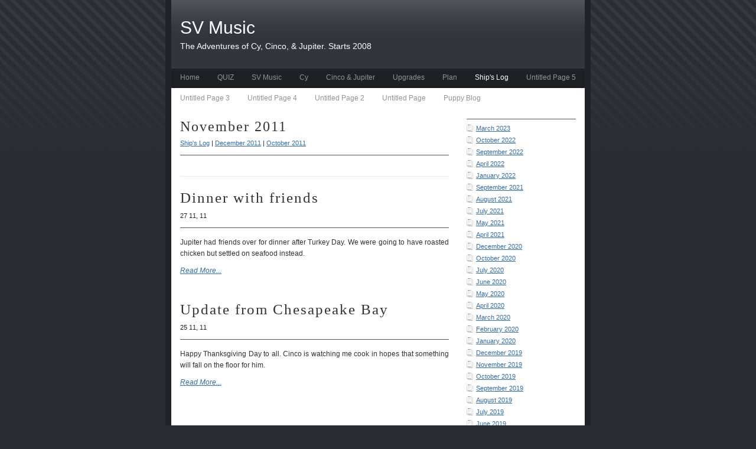

--- FILE ---
content_type: text/html; charset=UTF-8
request_url: http://www.cycon.com/blog/files/archive-november-2011.php
body_size: 2982
content:
<!DOCTYPE html PUBLIC "-//W3C//DTD XHTML 1.0 Strict//EN" "http://www.w3.org/TR/xhtml1/DTD/xhtml1-strict.dtd">
<html xmlns="http://www.w3.org/1999/xhtml" lang="en">
	<head>
		
<meta http-equiv="Content-Type" content="text/html; charset=utf-8" />
		<meta name="robots" content="index, follow" />
		<meta name="generator" content="RapidWeaver" />
		<link rel="icon" type="image/x-icon" href="http://www.cycon.com/resources/favicon.ico" sizes="64x64" />

	<meta name="twitter:card" content="summary">
	<meta name="twitter:title" content="Archives for November 2011 | Ship's Log | SV Music">
	<meta name="twitter:url" content="http:/www.cycon.com/blog/files/archive-november-2011.php">
	<meta property="og:type" content="website">
	<meta property="og:site_name" content="SV Music">
	<meta property="og:title" content="Archives for November 2011 | Ship's Log | SV Music">
	<meta property="og:url" content="http:/www.cycon.com/blog/files/archive-november-2011.php">
		<title>Archives for November 2011 | Ship's Log | SV Music</title>
		<link rel="stylesheet" type="text/css" media="screen" href="../../rw_common/themes/alpha/styles.css"  />
		<!--[if IE 6]><link rel="stylesheet" type="text/css" media="screen" href="../../rw_common/themes/alpha/ie6.css"  /><![endif]-->
		<link rel="stylesheet" type="text/css" media="screen" href="../../rw_common/themes/alpha/colourtag-page8-page8.css"  />
		<link rel="stylesheet" type="text/css" media="print" href="../../rw_common/themes/alpha/print.css"  />
		<link rel="stylesheet" type="text/css" media="handheld" href="../../rw_common/themes/alpha/handheld.css"  />
		<!--[if IE 6]><style type="text/css" media="screen">body {behavior: url(../../rw_common/themes/alpha/csshover.htc);}</style><![endif]-->
		<link rel="stylesheet" type="text/css" media="screen" href="../../rw_common/themes/alpha/css/width/700.css" />
		<link rel="stylesheet" type="text/css" media="screen" href="../../rw_common/themes/alpha/css/sidebar/sidebar_right.css" />
				
				
		<script type="text/javascript" src="../../rw_common/themes/alpha/javascript.js"></script>
		
		<!--[if IE 6]><script type="text/javascript" charset="utf-8">
			var blankSrc = "../../rw_common/themes/alpha/png/blank.gif";
		</script>	
		<style type="text/css">
			img.pngfix {
				behavior:	url("../../rw_common/themes/alpha/png/pngbehavior.htc");
			}
		</style><![endif]-->
		<link rel="alternate" type="application/rss+xml" title="My RSS Feed" href="http://www.cycon.com/blog/files/feed.xml" />
<script type="text/javascript" async src="http://www.cycon.com/blog/files/meta.js"></script>

		
	</head>
<body>
<div id="bodyGrad">
	<img class="pngfix" src="../../rw_common/themes/alpha/images/body_grad.png" alt="" style="width: 3000px; height: 400px;" />
</div>
<div id="container"><!-- Start container -->
	<div id="pageHeader"><!-- Start page header -->
		<div id="grad"><img class="pngfix" src="../../rw_common/themes/alpha/images/header_top_grad.png" alt="" style="width: 3000px; height: 72px;" /></div>
		
		<h1>SV Music</h1>
		<h2>The Adventures of Cy, Cinco, & Jupiter.  Starts 2008</h2>
	</div><!-- End page header -->
	<div id="navcontainer"><!-- Start Navigation -->
		<ul><li><a href="../../index.html" rel="">Home</a></li><li><a href="../../downloads/index.html" rel="">QUIZ</a></li><li><a href="../../page2/index.html" rel="">SV Music</a></li><li><a href="../../page3/index.html" rel="">Cy</a></li><li><a href="../../page4/index.html" rel="">Cinco & Jupiter</a></li><li><a href="../../page5/index.html" rel="">Upgrades</a></li><li><a href="../../page6/index.html" rel="">Plan</a><ul><li><a href="../../page6/page5/index.html" rel="">Current Plan</a></li></ul></li><li><a href="../index.php" rel="" id="current">Ship's Log</a></li><li><a href="../../blog-7/index.html" rel="">Untitled Page 5</a></li><li><a href="../../blog-5/index.html" rel="">Untitled Page 3</a></li><li><a href="../../blog-6/index.html" rel="">Untitled Page 4</a></li><li><a href="../../blog-4/index.html" rel="">Untitled Page 2</a></li><li><a href="../../blog-3/index.html" rel="">Untitled Page</a></li><li><a href="../../blog-2/index.html" rel="">Puppy Blog</a></li></ul>
	</div><!-- End navigation -->
	<div class="clearer"></div>
	<div id="sidebarContainer"><!-- Start Sidebar wrapper -->
		<div id="sidebar"><!-- Start sidebar content -->
			<h1 class="sideHeader"></h1><!-- Sidebar header -->
			<!-- sidebar content you enter in the page inspector -->
			<div id="blog-archives"><a class="blog-archive-link-enabled" href="archive-march-2023.php">March 2023</a><br /><a class="blog-archive-link-enabled" href="archive-october-2022.php">October 2022</a><br /><a class="blog-archive-link-enabled" href="archive-september-2022.php">September 2022</a><br /><a class="blog-archive-link-enabled" href="archive-april-2022.php">April 2022</a><br /><a class="blog-archive-link-enabled" href="archive-january-2022.php">January 2022</a><br /><a class="blog-archive-link-enabled" href="archive-september-2021.php">September 2021</a><br /><a class="blog-archive-link-enabled" href="archive-august-2021.php">August 2021</a><br /><a class="blog-archive-link-enabled" href="archive-july-2021.php">July 2021</a><br /><a class="blog-archive-link-enabled" href="archive-may-2021.php">May 2021</a><br /><a class="blog-archive-link-enabled" href="archive-april-2021.php">April 2021</a><br /><a class="blog-archive-link-enabled" href="archive-december-2020.php">December 2020</a><br /><a class="blog-archive-link-enabled" href="archive-october-2020.php">October 2020</a><br /><a class="blog-archive-link-enabled" href="archive-july-2020.php">July 2020</a><br /><a class="blog-archive-link-enabled" href="archive-june-2020.php">June 2020</a><br /><a class="blog-archive-link-enabled" href="archive-may-2020.php">May 2020</a><br /><a class="blog-archive-link-enabled" href="archive-april-2020.php">April 2020</a><br /><a class="blog-archive-link-enabled" href="archive-march-2020.php">March 2020</a><br /><a class="blog-archive-link-enabled" href="archive-february-2020.php">February 2020</a><br /><a class="blog-archive-link-enabled" href="archive-january-2020.php">January 2020</a><br /><a class="blog-archive-link-enabled" href="archive-december-2019.php">December 2019</a><br /><a class="blog-archive-link-enabled" href="archive-november-2019.php">November 2019</a><br /><a class="blog-archive-link-enabled" href="archive-october-2019.php">October 2019</a><br /><a class="blog-archive-link-enabled" href="archive-september-2019.php">September 2019</a><br /><a class="blog-archive-link-enabled" href="archive-august-2019.php">August 2019</a><br /><a class="blog-archive-link-enabled" href="archive-july-2019.php">July 2019</a><br /><a class="blog-archive-link-enabled" href="archive-june-2019.php">June 2019</a><br /><a class="blog-archive-link-enabled" href="archive-may-2019.php">May 2019</a><br /><a class="blog-archive-link-enabled" href="archive-april-2019.php">April 2019</a><br /><a class="blog-archive-link-enabled" href="archive-march-2019.php">March 2019</a><br /><a class="blog-archive-link-enabled" href="archive-february-2019.php">February 2019</a><br /><a class="blog-archive-link-enabled" href="archive-january-2019.php">January 2019</a><br /><a class="blog-archive-link-enabled" href="archive-december-2018.php">December 2018</a><br /><a class="blog-archive-link-enabled" href="archive-november-2018.php">November 2018</a><br /><a class="blog-archive-link-enabled" href="archive-october-2018.php">October 2018</a><br /><a class="blog-archive-link-enabled" href="archive-september-2018.php">September 2018</a><br /><a class="blog-archive-link-enabled" href="archive-august-2018.php">August 2018</a><br /><a class="blog-archive-link-enabled" href="archive-july-2018.php">July 2018</a><br /><a class="blog-archive-link-enabled" href="archive-june-2018.php">June 2018</a><br /><a class="blog-archive-link-enabled" href="archive-may-2018.php">May 2018</a><br /><a class="blog-archive-link-enabled" href="archive-april-2018.php">April 2018</a><br /><a class="blog-archive-link-enabled" href="archive-march-2018.php">March 2018</a><br /><a class="blog-archive-link-enabled" href="archive-february-2018.php">February 2018</a><br /><a class="blog-archive-link-enabled" href="archive-january-2018.php">January 2018</a><br /><a class="blog-archive-link-enabled" href="archive-december-2017.php">December 2017</a><br /><a class="blog-archive-link-enabled" href="archive-november-2017.php">November 2017</a><br /><a class="blog-archive-link-enabled" href="archive-october-2017.php">October 2017</a><br /><a class="blog-archive-link-enabled" href="archive-september-2017.php">September 2017</a><br /><a class="blog-archive-link-enabled" href="archive-august-2017.php">August 2017</a><br /><a class="blog-archive-link-enabled" href="archive-july-2017.php">July 2017</a><br /><a class="blog-archive-link-enabled" href="archive-june-2017.php">June 2017</a><br /><a class="blog-archive-link-enabled" href="archive-may-2017.php">May 2017</a><br /><a class="blog-archive-link-enabled" href="archive-april-2017.php">April 2017</a><br /><a class="blog-archive-link-enabled" href="archive-march-2017.php">March 2017</a><br /><a class="blog-archive-link-enabled" href="archive-february-2017.php">February 2017</a><br /><a class="blog-archive-link-enabled" href="archive-january-2017.php">January 2017</a><br /><a class="blog-archive-link-enabled" href="archive-december-2016.php">December 2016</a><br /><a class="blog-archive-link-enabled" href="archive-november-2016.php">November 2016</a><br /><a class="blog-archive-link-enabled" href="archive-october-2016.php">October 2016</a><br /><a class="blog-archive-link-enabled" href="archive-september-2016.php">September 2016</a><br /><a class="blog-archive-link-enabled" href="archive-august-2016.php">August 2016</a><br /><a class="blog-archive-link-enabled" href="archive-july-2016.php">July 2016</a><br /><a class="blog-archive-link-enabled" href="archive-june-2016.php">June 2016</a><br /><a class="blog-archive-link-enabled" href="archive-may-2016.php">May 2016</a><br /><a class="blog-archive-link-enabled" href="archive-april-2016.php">April 2016</a><br /><a class="blog-archive-link-enabled" href="archive-march-2016.php">March 2016</a><br /><a class="blog-archive-link-enabled" href="archive-february-2016.php">February 2016</a><br /><a class="blog-archive-link-enabled" href="archive-january-2016.php">January 2016</a><br /><a class="blog-archive-link-enabled" href="archive-july-2015.php">July 2015</a><br /><a class="blog-archive-link-enabled" href="archive-july-2014.php">July 2014</a><br /><a class="blog-archive-link-enabled" href="archive-june-2014.php">June 2014</a><br /><a class="blog-archive-link-enabled" href="archive-february-2014.php">February 2014</a><br /><a class="blog-archive-link-enabled" href="archive-january-2014.php">January 2014</a><br /><a class="blog-archive-link-enabled" href="archive-december-2013.php">December 2013</a><br /><a class="blog-archive-link-enabled" href="archive-november-2013.php">November 2013</a><br /><a class="blog-archive-link-enabled" href="archive-october-2013.php">October 2013</a><br /><a class="blog-archive-link-enabled" href="archive-september-2013.php">September 2013</a><br /><a class="blog-archive-link-enabled" href="archive-august-2013.php">August 2013</a><br /><a class="blog-archive-link-enabled" href="archive-july-2013.php">July 2013</a><br /><a class="blog-archive-link-enabled" href="archive-june-2013.php">June 2013</a><br /><a class="blog-archive-link-enabled" href="archive-may-2013.php">May 2013</a><br /><a class="blog-archive-link-enabled" href="archive-april-2013.php">April 2013</a><br /><a class="blog-archive-link-enabled" href="archive-march-2013.php">March 2013</a><br /><a class="blog-archive-link-enabled" href="archive-january-2013.php">January 2013</a><br /><a class="blog-archive-link-enabled" href="archive-december-2012.php">December 2012</a><br /><a class="blog-archive-link-enabled" href="archive-september-2012.php">September 2012</a><br /><a class="blog-archive-link-enabled" href="archive-june-2012.php">June 2012</a><br /><a class="blog-archive-link-enabled" href="archive-march-2012.php">March 2012</a><br /><a class="blog-archive-link-enabled" href="archive-february-2012.php">February 2012</a><br /><a class="blog-archive-link-enabled" href="archive-january-2012.php">January 2012</a><br /><a class="blog-archive-link-enabled" href="archive-december-2011.php">December 2011</a><br /><a class="blog-archive-link-enabled" href="archive-november-2011.php">November 2011</a><br /><a class="blog-archive-link-enabled" href="archive-october-2011.php">October 2011</a><br /><a class="blog-archive-link-enabled" href="archive-september-2011.php">September 2011</a><br /><a class="blog-archive-link-enabled" href="archive-august-2011.php">August 2011</a><br /><a class="blog-archive-link-enabled" href="archive-july-2011.php">July 2011</a><br /><a class="blog-archive-link-enabled" href="archive-january-2011.php">January 2011</a><br /><a class="blog-archive-link-enabled" href="archive-august-2010.php">August 2010</a><br /></div><div id="blog-rss-feeds"><a class="blog-rss-link" href="feed.xml" rel="alternate" type="application/rss+xml" title="My RSS Feed">RSS Feed</a><br /></div> <!-- sidebar content such as the blog archive links -->
		</div><!-- End sidebar content -->
	</div><!-- End sidebar wrapper -->
	<div id="contentContainer"><!-- Start main content wrapper -->
		<div id="content"><!-- Start content -->
				
	<div class="blog-archive-headings-wrapper">
		<div class="blog-archive-month">November 2011</div>
		<div class="blog-archive-link"><a href="../index.php">Ship's Log</a> | <a href="archive-december-2011.php">December 2011</a> | <a href="archive-october-2011.php">October 2011</a></div>
	</div>
	
	<div class="blog-archive-entries-wrapper">
		<div id="unique-entry-id-11" class="blog-entry"><h1 class="blog-entry-title"><a href="2a38a856446a74269e9391e9df83cd2d-11.php" class="blog-permalink">Dinner with friends</a></h1><div class="blog-entry-date">27 11, 11  </div><div class="blog-entry-body">Jupiter had friends over for dinner after Turkey Day.  We were going to have roasted chicken but settled on seafood instead.<span class="blog-read-more"><a href="2a38a856446a74269e9391e9df83cd2d-11.php"> Read More...</a></span></div></div><div id="unique-entry-id-10" class="blog-entry"><h1 class="blog-entry-title"><a href="0dad747c653fa72b5e3adb089674427c-10.php" class="blog-permalink">Update from Chesapeake Bay</a></h1><div class="blog-entry-date">25 11, 11  </div><div class="blog-entry-body">Happy Thanksgiving Day to all.   Cinco is watching me cook in hopes that something will fall on the floor for him.<span class="blog-read-more"><a href="0dad747c653fa72b5e3adb089674427c-10.php"> Read More...</a></span></div></div>
	</div>
	

		</div><!-- End content -->
	</div><!-- End main content wrapper -->
	<div class="clearer"></div>
	<div id="footer"><!-- Start Footer -->
		<p>&copy; 2008-Today Cy Ardoin <a href="#" id="rw_email_contact">Contact Me</a><script type="text/javascript">var _rwObsfuscatedHref0 = "mai";var _rwObsfuscatedHref1 = "lto";var _rwObsfuscatedHref2 = ":mu";var _rwObsfuscatedHref3 = "sic";var _rwObsfuscatedHref4 = "@cy";var _rwObsfuscatedHref5 = "con";var _rwObsfuscatedHref6 = ".co";var _rwObsfuscatedHref7 = "m";var _rwObsfuscatedHref = _rwObsfuscatedHref0+_rwObsfuscatedHref1+_rwObsfuscatedHref2+_rwObsfuscatedHref3+_rwObsfuscatedHref4+_rwObsfuscatedHref5+_rwObsfuscatedHref6+_rwObsfuscatedHref7; document.getElementById("rw_email_contact").href = _rwObsfuscatedHref;</script></p>
		<div id="breadcrumbcontainer"><!-- Start the breadcrumb wrapper -->
			
		</div><!-- End breadcrumb -->
	</div><!-- End Footer -->
</div><!-- End container -->
</body>
</html>


--- FILE ---
content_type: text/css
request_url: http://www.cycon.com/rw_common/themes/alpha/colourtag-page8-page8.css
body_size: 488
content:
body,
.movie-background {
	color: #333333;
	background-color: #292D34;
}

a:link, a:visited {
	color: #326EA1;
}

a:hover, a:active {
	color: #fff;
	background-color: #326EA1;
}

#container,
.photo-navigation {
	border-right-color: #202429;
	border-bottom-color: #202429;
	border-left-color: #202429;
}
		
#pageHeader {
	background-color: #31363E;
	border-bottom-color: #353B44;
}

.photo-navigation {
	background-color: #31363E;
}

#pageHeader h1 {
	color: #FFFFFF;
}
		
#pageHeader h2,
.photo-caption {
	color: #FFFFFF;
}
		
#navcontainer,
.photo-links {
	background-color: #1D2025;
	border-bottom-color: #181B1F;
}

.blog-entry-title a {
	color: #333333;
}

.blog-entry-title a:hover {
	color: #326EA1;
	background: transparent;
}

.photo-links {
	color: #1D2025;
}

.exif-data,
.movie-title {
	color: #525A68;
}

#navcontainer ul a,
.photo-navigation a:link,
.photo-navigation a:visited {
	color: #939297;
}

#navcontainer ul a:hover,
.photo-navigation a:hover {
	color: #FFFFFF;
}

#navcontainer #current,
#navcontainer .currentAncestor {
	color: #FFFFFF;
}

#navcontainer #bottomBar {
	border-top-color: #24282E;
	background-color: #131518;
}

#navcontainer ul ul {
	background-color: #1D2025;
}

#contentContainer {
	border-color: #525A68;
}

#sidebarContainer .sideHeader,
#sidebarContainer h1,
#sidebarContainer h2,
#sidebarContainer h3,
#sidebarContainer h4,
#sidebarContainer h5,
.blog-entry-date,
.blog-archive-link {
	border-bottom-color: #505357;
	color: #1D2024;
}

#sidebarContainer #sidebar {
	border-bottom-color: #505357;
}

#footer {
	background-color: #202429;
	color: #FFFFFF;
}

--- FILE ---
content_type: text/javascript
request_url: http://www.cycon.com/blog/files/meta.js
body_size: 55687
content:
(function() {
	var Realmac = Realmac || {};

	Realmac.meta = {
		
		// Set the browser title
		//
		// @var String text
		setTitle: function(text) {
			return document.title = text;
		},
		
		// Set the content attribute of a meta tag
		//
		// @var String name
		// @var String content
		setTagContent: function(tag, content){
			// If the tag being set is title
			// return the result of setTitle
			if ( tag === 'title' )
			{
				return this.setTitle(content);
			}
			
			// Otherwise try and find the meta tag
			var tag = this.getTag(tag);
			
			// If we have a tag, set the content
			if ( tag !== false )
			{
				return tag.setAttribute('content', content);
			}
			
			return false;
		},
		
		// Find a meta tag
		//
		// @var String name
		getTag: function(name) {
			var meta = document.querySelectorAll('meta');
			
			for ( var i=0; i<meta.length; i++ )
			{
				if (meta[i].name == name){
					return meta[i];
				}
			}
			
			var tag = document.createElement('meta');
			tag.name = name;
			document.getElementsByTagName('head')[0].appendChild(tag);
			
			return tag;
		}
	};
 
	// Object containing all website meta info
	var websiteMeta = {"5093345be03319cc72230132d5c734d7-35.php":"Live aboard to Sail Away\n\t“It's a bad plan that can't be changed.” [Publilius Syrus: Maxims]\n\n","a66f7dbadb9be211e5e5c5a280079bb1-328.php":"We had a gathering at Clarks Court Marina for happy hour and a birthday for Last Tango.   This is a nice bar overlooking Woburn Bay.  The lighting was","archive-march-2018.php":"Archives for March 2018","0db191df8b853eb5bd6037afab6a7613-501.php":"For my birthday a bunch of fellow boaters joined Cinco, Jupiter and I at Whisper Cove for Pizza.  It was fun.  Here is the main gang… and the followin","f72bc4c344a2f8c9e2d0e76c7076cfed-388.php":"In Grenada they say, \"have a blessed day\" when they say goodbye.   The also say, \"hello, good morning,\"  \"hello, good afternoon,\" etc when they greet ","archive-november-2018.php":"Archives for November 2018","f07116683cd0d03bbb868df8fb7264a6-202.php":"The boat I chose was 43'10” aft cockpit vessel that provides a balance to my requirements.  The free board is low enough that I can board from the din","eae00ced40405e2dc4f8fdba0083e0ba-73.php":"I may go crazy tonight.  20kts of wind and M-Yatching showed up and prepped the rig to be remove on Thursday morning.   Things are rattling and bangin","9d28bc5641bf66389789475e654a11a6-8.php":"I went to visit Eugenie last weekend.  It was really nice.","aa930a864adddbd93002d2b3803dd524-12.php":"Overall Eastport Annapolis Maryland is a dog friendly place.  Merchants leave water bowls out on the sidewalks and most families have dogs and walk th","7f5121a04f4eb7154b2594d2f17ab6ca-510.php":"Cinco, Jupiter and I spent 1\/2 day at the St George's University Hospital for Puppies. Cinco has tick fever (both Ehrlichia and Anaplasma) and it is i","2076366ecdab4672d74ff9bb98c1fc23-370.php":"I need to let my foot rest after the punchture.   We are walking on land only, no beach cause I don't want to put my foot in the water.\nNo signs of in","28c4f60c82b1c42a32bf95f56f3e288f-511.php":"Tears again. ... A boater in Grenada has just been diagnosed with terminal brain cancer. If you know him, ignore this message cause the last thing he ","27ca6c1c06e2e45d475a070116a80f59-29.php":"Pink vs. Blue Jobs.  I guess everything on SV Music is purple.","979525a390c1695992a82acbca75be0c-493.php":"Yes, the boys went to the Vet today to get updated paperwork, meds and vaccinations….   \nWe have to get ready to travel after the Hurricanes are all g","456f462552b6a74b19f880f0edcdb52b-484.php":"Last week I purchased a most excellent loaf of french bread baked by a Separatist from Canada.   The loaf was in a thin paper bag and set in the baske","9af8dbd4e2fb1950f9e782a623ddcada-257.php":"We will depart for St. Lucia in the morning and stay there for a couple of weeks.  Should be a really nice sail with winds on a broad reach at 15kts a","be3e1963723efee7907eead5c476730d-580.php":"Yes we are in the target of possible Hurricane.   Everyone is busy securing their boats.  No place to head as Grenada is the only island open for yach","23710bc06ecc7393a17d70d9b05d1669-358.php":"Here are a couple of photos of local boats that were racing in Clark's Court Bay yesterday.   They are really nice looking an fast, but the have a spe","c9408a69bd9fc066874d55ea4cc172a4-30.php":"Every winter we move to the floating dock and that changes the dog on\/off the boat routine.  Today Cinco figured it out and decided to take things int","37fc3f063f496586fd1e1ddfd2b00f18-427.php":"We are in the Tobago Cays today anchored in the horse shoe reefs.   My boat is pointing away from the wind and all the other boats are pointing to the","5ef3d795cc98f40041d0e224010271fc-406.php":"Yes the puppies and I spend 5 hours on the beach this morning just chilling.\n￼\nHere is our dink at the dock on PMB.\n￼\n￼\nAnd our boat is the black hull","f480c4d7d87e365343d15e0926c4b32f-211.php":"I went grocery shopping today and for the first time in a couple of years I purchased vanilla IceCream!!!!! FU$K YEH.  I haven't had ICE CREAM in sinc","79b6f941eff970e3b59a0c8fd75f871c-226.php":"We are in St. Baths for a few days.   If you want to shop in NY but it is too cold, come here.  Clearly the locals can't shop here.  Wow, every high-e","d56dd4e37362d73a8ff37cb8aa84f932-299.php":"Max winds of 25.8kts for this TS and very little rain until after it passed.  Today the clouds are clearing and we've got a bit more sun but the ocean","archive-march-2019.php":"Archives for March 2019","7de9c1d44141450eccbd7ad8155cc552-141.php":"I went to a local Bistro for lunch today while walking back from Shrimpy's (Shrimpy's is the local cruiser's laundry, boat stuff, and source of local ","9aef5dac29266c31b2d7f58097a21a66-343.php":"I started broadcasting on the net in July. But now I realize that the Facebook pages and other info is controlled by a bunch of old cruomgends.  Hyocr","193a85f6200f0a26d45365c3fd608d1d-98.php":"   The soda blasters are done and now good and bad news.   I’ve always had small blisters (chicken pox) on the hull.  Well as i expected they are surf","b7a36768e21a9d89680e3c9ff102b96c-307.php":"I had lunch as Whisper Cove with neighbors on a Mason 54.  Not much else going on.  The wind started blowing a bit and that has helped to cool things ","archive-january-2019.php":"Archives for January 2019","f6d9acad54a15ddf102b41b15b88edb5-192.php":"The puppies are sleeping in this morning.  They had a \"ruff\" night last night to celebrate Cinco's Birthday.   We went to a fishing seminar at IWW on ","fe4ce0f7788a177359e1000e4ecc71f2-469.php":"There has been a lot of stink about transients like me registering to vote.   Clay county FL refused to let me vote even though I have a FL Drivers Li","f60c1c40eed7794506b765d9520b6bd5-28.php":"Help, daddy has pulled out the implements of torture and is going to remove our friends, Matt and Tangle!","db200089da2904f7b1cac40d39701eab-166.php":"Hit the grocery store today to get more ingredients for puppy jambalaya as well as some wine and daddy food.  Good bordeaux for less that 10 a bottle ","270ff3aff3cb6e195fc3fdd5e50440b0-54.php":"Found a way to trick the charger into fully charing the LiFePO4 bank.  Yeh, but still requires manual intervention. I can run for 5 days without a cha","1a64d345874771b9b857dff235950575-55.php":"After thanksgiving, I haul off with the all the part of make Cajun delight!","af4e86183c4ede6cb97fb8fb01142458-425.php":"The local here are very proud that they are preparing to install a huge solar array to provide power to the Island.  They hope that it will cut their ","0f08544c7067e29c9ac12442a5c95ca1-46.php":"I had fun visiting my sister in Hong Kong.  Very dense city, very clean city, very good food, and a bunch of things for a tourist to do.","archive-november-2017.php":"Archives for November 2017","1df936190ca13e76d9cd0e38d0f2dfc2-42.php":"Last weekend was a great sail!","278223765c3e12b060eda7825a1c234c-178.php":"Got a segment of SS tubing and cut it down to size, also had to drill out an SS fitting so the screw would fit.  That likely destroyed a cheep drill b","299852e7fe2e826aac220d007356724e-608.php":"Time to work on the interior of the boat.  Hauled out on land Dec\/Jan now in the water and working on the interior and a few changes.   With the new s","f43fe61d66c435e6f772793e994bc39f-422.php":"We are in Mayreau, on of the Grenadine Islands.  Here are a couple photos from the boat.  I'll take some pics on the beach later.   This is a beautifu","6ed501402e52c84741e9f693b9d62bbd-3.php":"Jupiter and Cinco say, “Hi.”","4ac24cdf97e14229111f095737bb506d-233.php":"Got into Nevis this afternoon.  I'm going to stay an extra day.  The winds are fickle and are expected to be that way on Friday.  I had to catch a moo","79ea2165c2aca1369a070a8827128197-14.php":"Christmas lights in Annapolis is always a nice outing.   Makes you wander how many generators some of these boats have onboard.","712a7928c0d3b741b29c7000403c8171-26.php":"2013 is just a few hours away!  Wow, now I have to realize that the planned departure date, 2016, is much closer. ","79078c3a1b9610bad6341f04794df960-436.php":"Today we are going to Hog Island for a \"Buss up Shut\" lunch.  Yeh, it sounds weird.  This is the Roti versions of a \"bowl\".  and \"Buss up Shut\" is loc","2583527ec545ba821f0000634392c58a-204.php":"You may want to consider careening your vessel.  This is where you purposely pull your boat into the shallows at high tide to ground her as the tide d","ac60bb4e2435bdf5c53c97f6ab0f3eae-419.php":"Saturday was a Rum shack crawl\/run… Never did one of these… It started at 3:00pm.   I drank too much too quickly.   I spent $42EC on beer by 5:00PM an","3e1e7d89eb718831857b20cb157af5d0-111.php":"The weather window is open.  I would have left on Wednesday, but I have two crew members that are not up to open ocean sailing.   So we are leaving to","archive-july-2019.php":"Archives for July 2019","f345535342082929e8dcc593d3eaf635-506.php":"I don't think I have to say much more.  Sorry the Cell phone doesn't take good pictures indoors.  3lbs and needless to say I was stuffed and skipped d","5f1b97b1cdd1c49697bdd7c5527c4016-102.php":"I have a couple more interior jobs to do before I bend the sails onto the boat.   I'm in a debate about which head sail to use for the transit to VG B","f9d176db1b238f9883c8fd7a122cee06-533.php":"After the dog bite, my sister-in-law said she would shoot me if I started foaming at the mouth.   I though about using alkaselzer and soap as a prank,","fc0371994600fb652b13b261ef181b47-341.php":"Cinco has resumed attacking Jupiter this week.   This morning he latched onto Jupiters leg and wouldn't let up even though Jupiter was yelping.  I had","883a49978d3c206a70ee6b10a32c4dba-471.php":"The dog hate the idea of being washed, but they love the act of being soaped down and rubbed from head to toe.   We ran the engine yesterday so we sho","60026e5abcab1f7dc3e5c1bb84176f37-87.php":"Here is my crew for A2B.  I will not provide names or tag them in Facebook, but here is the photo as we left the dock at the start of the race.  \nGrea","b41107894dd7ac0ea3b0f567f62536be-589.php":"Thank you Sandel's resort for fucking us over!\n","57568f9be9a53cd74e574cb4a07bcdfc-601.php":"68,000 more to be VAX but not willing…. too much shit on the internet. UGH.    if the continues I'lll go back to the USA for  while\n","ed2bb5107f12c4a6329dc96d90c964ad-550.php":"Today, Greystoke Cinco Liebenshund is no longer with us. He was Jupiter's half-brother and best friend. He was 16 years old but the spinal infection a","archive-november-2016.php":"Archives for November 2016","1e64223499d94e8a1c059c8d9efd54f3-126.php":"St Thomas is a food desert!   Everything here is American.  They do have Roti, but there is no comparison to the Roti of the West Indies!!!  The fish ","d65b1aa6b5989b4e6e862cc23753b13c-403.php":"If we go down to the Grenadines there are limited sources of food and it is expensive and rare.   So I started shopping to day to fill the freezer. I ","de4d82d3763196e7997c7368c9b905b7-190.php":"Not much else going on today.  It will be a lazy Friday.   I couldn't find Bon Ami or Bartenders Helper… I'll have to keep looking.  Also they didn't ","c9004718fe1de7e04c99b92745496262-20.php":"We anchored out for a few days in Dividing Creek, off the Wye River in Maryland.","c72bf0cd7395d891263e58fab6568ec8-302.php":"There was a dinghy concert today in the bay just to the east of us.  They pull up a tow boat and two barges and all the dinks tie up and other folks t","ea2f873bfdb0e22e284f7a3134fc6105-21.php":"Simone and Blaine were in DC and I went to visit them on Saturday.   They selected the Zoo as our destination.   It was nice.  I haven’t been to the D","3a44caff5398a5e2e09d08c4c9e00fa7-475.php":"So this year I did \"Fancy Mass\" or the \"Last Lap\" here in Grenada.  I did not move very well the following day.\nHere are a few picture in daylight -  ","1254985f452b8a76317e6b0264c3eeb1-194.php":"I was at SMYC most of the day today and when I got home I was wandering why the boat that was next to me moved.   Then I read my email.  He didn't mov","1a2ab67f7699bfcb85fe9f54991a9915-180.php":"Had to mix a little epoxy today for two small applications.  But I know there are more… but time is counting down and I'm trying to think of what othe","4f17f231a46669ea653a4ef84b9487a9-315.php":"The party season is in full swing here.  Taffy's had music blasting from Sunday afternoon until Monday mid-day.  They did turn it down a bit after the","dcd7eca4970b8c0fb5aab30f9cab259a-532.php":"No family visiting this year to mule down goodies.  So I'm flying to Atlanta to visit and show for a week.   Should be fun.  Puppies are going into th","2a563b021ea5a25dc2d957c50bbf6601-121.php":"I made the doggies go swimming again today, but this time we went for 15 min or more.   Jupiter is a great swimmer (always has been) using the classic","54b4c33256b5df6866a7a8303051a080-327.php":"We all have to thank the local fisherman and the Pura Vida for setting up a great afternoon and dinner of Oil Down.   I have lots of pictures for this","b3c5363230e22d703ef217af7b97cd01-50.php":"Just got email from Magnum.   I need to update my remote control system, about $50 to take advantage of the “other” battery profile setting that will ","858e085f3f057182ba055a067f6a8b18-296.php":"I found one of the hidden CHOCOLATE Bars after dinner!!! :) ;)   Oh, Grenada has some of the best dark chocolate in the world.  Really this stuff is w","778f0f74f657ab35186319dcf332b353-44.php":"Say good bye to Facebook.   Today I logged into Jupiter’s facebook account to be greeted by the Gun Lobby!  Yes we support guns for hunting, but this ","archive-july-2018.php":"Archives for July 2018","e4567a20f4baff3a9aeaa2fea8f55571-273.php":"We left at 6:30AM for Bequia.  I put one reef in the main and the full ginny expecting 15kts of wind.  This worked great delivering 5.5 to 6.5kts of s","archive-august-2019.php":"Archives for August 2019","6badf83cba6570f1822c1107918ac501-52.php":"Removed the charge relay and tested the alternator today.  Worked well.  I have the accept charge set to 13.86 Volts with 30min absorb before switchin","50d2b465c912673fa78d6561a61be4dc-561.php":"After updating the pages today I reviewed what was online.   I still cry when I see pictures of my dogs.\nI don't know that that will never end…  I mis","46deddd8e339213976026fae7f14ac83-361.php":"I made another batch of puppy jambalaya today (routine every 4 days). This time right when it was done the propane alarm went off and shut the stove d","70a575f42e891e5b2cb2fbae05c7c07e-433.php":"It was a very nice sailing day.  We had some 10ft seas, but mostly smaller and 12 to 28KTS of wind on the port beam.   We make 5.8 to 7.3 KTS all the ","c9a58aea549f3ae28904371f75e98553-448.php":"About the second year after owning Music, I put all the anchor chain out on the dock, measured it and painted the markings.   Ever since then I have b","3c3225d799926c31d08c183d3b2c7b76-345.php":"I have a bad cell monitor on my batteries.  I know I have replacements but I can't find them.  I have rigged around the control for now so that the ba","9c781bfec9099b56346c770d3a46c8d4-84.php":"Yesterday I met with Keith at KATO to review their design for bracing the attachments on my radar pole.   The design looks good.  Jupiter approved the","3c5235c60d737f1b9aed8f37fb9ae268-375.php":"Last night we had a gathering of cruisers at the Jab Jab Camp for Oildown and BBQ.  This is the first time they have hosted anyone at the Jab Jab Camp","c7d083a8d198d7754aef42fae762bd97-486.php":"It is at 14.5 N Lat so we should be safe, there are 4 storm in the Tropical Atlantic zone today.   For some reason it posted another picture for this.","archive-may-2021.php":"Archives for May 2021","5383f03a22096f9e93ecbd4584388a26-404.php":"Filled up the tanks today using the diesel boat that delivers to you at anchor.  We took 130 gallons of fuel (engine juice).  i have a bit more shoppi","c6044b29fd468a0a2dbc1e4356e1b2a2-61.php":"The knee is hurting this weekend, but that didn’t stop the sewing machine.","c350de7810dbeef1421cd35810198ada-79.php":"I started the varnish process this weekend.  First is the blister and damage repair.  Once a few coats have been applied to those areas, then I'll hav","3501a24ec0d006b38010ab8c6c14f254-93.php":"I had to have a small patch put on the main sail after the A2B race.   I fitted the boat for a storm tri-sail and that included a stopper block on the","09b84c5d2b6dc46d3954a94d63f8c98c-104.php":"Just inspected the mast and the foil for the fuller.  Then hoisted up the main.  After all that I see that the turning block on the boom that manages ","78e4cb73efe370539501d6e5bf8d1547-384.php":"At 7:30 this morning a boat came by and said that we had to move cause a 200ft tow with a barge is coming in to port.  I told them that his prop was f","21cd919e9a289f07cecdd60269397425-491.php":"It is still heading just north of us but now as a Wave and not a depression\/ts\/hurricane…   That is good.\nI'm cleaning and washing laundry today.   Ce","e86620c073a76c7f0c1c923c16c2e1d9-17.php":"I removed the microwave oven (what a useless devices on a boat).  I’m now have all this extra storage in the galley, but I have to make rolling doors ","4d1957e54556ef16d9257a136eca8e22-112.php":"It has been 3 days and Cinco has not peed.  I'm worried.  I've taken him on deck a few times so that he can see why we are not going ashore.   Finally","31bd20722bff6f194fcfd40da2f521c4-458.php":"We are in the back bay of Egmont.   The primary anchor jammed at about 50ft of chain.   I threw out the secondary and she is set, but we are really cl","9da3c60897a27e85d52ca1f56d86c762-268.php":"The Sewing projects are done, now it is time for some other projects.   The pins that hold the swim ladder to the rail are breaking apart.  The pin is","21a68f1001d5707bc262d54c636855f8-516.php":"Cinco is doing much better after 5 week of antibiotics.   We have a Dr. appointment next week to see if he is cured.  Jupiter is as crazy as always bu","7d2b72f59e9779955b4c035f546c7110-490.php":"And it is going to pass to the North of us with the winds and waves on the North side of the storm.   Latest forecast at 5PM today shows it moving jus","a8e1daa53e73fb1a52ee3594fb4eded9-67.php":"Today the boat was measured for a top-down furler and a Code-0 sail.   It should be in my early May.   The estimated cost from 6 years ago made by Jup","35b53ffe226ae7825dfabc9a2a43a08f-154.php":"Jupiter couldn't hold it.  So two pees on the rug while I was out on the dink to pay bills and check mail.   When I got back there was an MOB alarm on","25f67b03ba49c665cfa406254aad7316-89.php":"KATO has finished the repairs to my radar pole mount.   I picked it up today and it looks nice.  I have friends stopping by on Saturday after the CRAB","ca2d359950f4e70dc294b935896a3529-369.php":"Customs just charged me 9.49 EC to receive a package of boat cards mailed to me by my sister.  The guy at FedEx laughed, he said it was the lowest cha","archive-february-2019.php":"Archives for February 2019","archive-january-2018.php":"Archives for January 2018","af5e55c461a4f038e04d4ef83af4e74e-489.php":"Puppy Friday's: It was puppy and adult outing day at Saga Cove's Hog Island Beach. The Adults had lobster prepared by the Swiss Man with a big Machete","df3d462b1b6dcf689b30649c9cfa4cc6-133.php":"As of today, Jupiter has claimed that the vacation is over.  Now we have to get on to living this life.  I guess its time to establish some routines a","0d175a96c859abd7776ce4a709f02e4f-2.php":"So now I have to start making entries into the pages.","archive-july-2017.php":"Archives for July 2017","0c39c320a45262e8575499bc59632dcf-9.php":"Cinco and Jupiter hosted a Cajun Gumbo for our boating neighbors.  The pups loved all the attention.  I think the neighbors loved the food, wine, and ","d1c4c3d3988b01e21269637a051a3452-16.php":"I went down to visit family in Atlanta.","efc8bc7a05b151224f9f4c17edb93bc8-379.php":"We had pukey's and poopies all over the boat for the past two days.  He is much better now.   I have to go the butcher to get some veal today.  Yummy.","babcbf22748c825bfb00b28cb24b1885-174.php":"After spending two hours with Bob (Dr. Diesel) on the generator and getting fuel to the injectors, it doesn't look good.   First the fuel injector sol","3b1e36ff6942323cbe0ce6855a843088-340.php":"Water maker is running today, we haven't had significant rain in a while.   I'm reading the news on Dominica.  There is a relief effort here in Grenad","a5fdb6b9b9e1b0059278c2a7bb32fccc-414.php":"The winds and waves are kicking up and will be full blast by the weekend.   There is just one small sheltered anchorage south of here, so we will like","archive-january-2022.php":"Archives for January 2022","archive-august-2013.php":"Archives for August 2013","8934e2f451f8909abd2892011df71d03-153.php":"I got the correct Alternator regulator installed today, but did not have time to run her through a full cycle.  After 3 hours in Bulk charge mode I ha","ccf4b8f0989362edf19a44164109dc02-588.php":"I really do miss that puppy.   Crying now just a year after he died.   We are back in lock down since Sandel's resort decided to not follow the rules.","a2b29f839cb1270ad6cc98555f3d8c49-142.php":"Jupiter woke me this morning at about 9:00.  I stayed up for the fireworks.  8 different sites around here had fireworks.   Too much to absorb.\nMade a","c1dec4dcc93f2b5903fe63cc8abe3732-47.php":"Just placed the order for my LiFePO4 Batteries.  They should be delivered in a few weeks. ","87a4d8783dd6e4cde443ef67fb46b911-444.php":"The collars are working, but I still do tick picks twice a day on the dog and I'm still finding the little blood suckers.\nToday Cinco bit me, hard, an","9dc68874cc4f5b3b9eef47a5c2f7cfbc-170.php":"I moved the cameras from the location where they had been for 8 years to make room for the crew sailing down with me from Annapolis.   I know I put th","6f60f1b46b3483b039fc4a2d07537e38-557.php":"I only cost 100ECD for the visit and repair.  That is less than $40 US.","afc014fc2b9cdbd7e436b27daaea304c-115.php":"I moved the sensor so now the HDG is consistent, but not accurate… we will have to recalibrate the sensor if we get calm seas.   Otherwise, it will wa","87dee6a06b4571257e112c8a54ff9095-106.php":"The puppies are at Camp and I'm flying down to FL to meet Jimi and setup residency in FL.   Got to dress for cool temps up here and warm temps down th","f4f5491e159e7414d4d5f0a3d0f67249-7.php":"TS dumped lots of rain in the watershed.  As a result the water is brown and full of junk.","archive-june-2020.php":"Archives for June 2020","2922927f18a4d07c45f3f516628492f4-127.php":"A very good friend gave me a bottle of Stranahan's Whiskey.  I opened the bottle this evening as the sun was setting.   You have to have a big ice cub","ee2d675bdad16de6f322fb11b8e9531c-80.php":"I got several cheap rugs (runners) at IKEA for Jupiter.  They are working.   He can have \"accidents\" and all i have to do is roll the rug up, toss it ","5a4cb9370432dbd5cd2b89a8d1dc03cf-62.php":"Been a while since I've posted.  Mostly working and now working to upgrade the boat.  Had new sails made this summer and I've turned the V-berth into ","archive-february-2018.php":"Archives for February 2018","archive-november-2013.php":"Archives for November 2013","10ae43f096d21eedca3804ea57b78f58-135.php":"Working to get the pups into St. Maarten.  Planning on leaving after Xmass for St. Maarten, but still waiting for a reply from the import office.  Thi","451d29371c78dde0c24a4a4280eae534-357.php":"Today I'm making red beans and rice since the temperatures have dropped by about 2deg F.  But I don't have cayenne peppers here so I'm using the local","cb562d0b8e9deb3e411775de39453109-517.php":"At 4AM in the morning you can see the Southern Cross and the guide stars.   In addition the big dipper is out as well at the same time.  No  clouds in","ca8421e6dbb273a4fe17712a450c4c76-496.php":"Tonight it was beef stir fry.  I think I need to marinade the beef cause the flavor conflicted with the other veggies and sause.\nHoisin Sause may be t","85bfdfed31d73cf2f4608ef34d811e3e-256.php":"Substantial water and fuel storage\n\t“We never know the worth of water till the well runs dry.” [Thomas Fuller: Gnomologia]\n\nFresh potable water is a n","b1c20dd0da2b1ea934bf0c49f0b5e42d-243.php":"The sail started out normal with E winds gusting to 18kts.   Then, in the lee of Guadeloupe, the winds went West at 10kts.   Seas were calm and we tac","ec40ca450e02189d9f51caccbb591752-523.php":"Heading home at dusk and about 20 yds from my boat the engine stopped.   There was a coke bottle floating at the stern of my dink.  Ugh. Lucky it was ","2d0154efeb3286208f2a152e6577ece7-459.php":"The guests are here and we are in the house.  I haven't been posting cause the laptop stayed on the boat for a few days.  On Thursday we hiked around ","archive-july-2016.php":"Archives for July 2016","7ea718efb0c6456e68e746a67f70f896-120.php":"A dip and swim at sunrise and one at sunset.  This is great.  The puppies are liking the morning swim as well.   Puppies went for a long walk on the b","c8a53b0736a24255c95c62651d6b0c8f-247.php":"I see lots of people take pictures of their food when it is set on the table.   Yes, it often looks good but that is no indication of what is really t","9e7bc5502c84c57507d38f9e828daa28-45.php":"The batteries on Music died last week.  The went fast.  AGMs that were to be replaced in 2014 only made it to 2013.","00d3b695e458a9a56d499b55429109e8-308.php":"New to us dink is home after some repairs and valve replacements. I had to bring her back from Prickley Bay and that was quit a venture as usual. To c","aed39578432c4df12df66fa9359194cd-39.php":"Part 4:\nLive aboard to Sail Away\nOlder hull designs were often created to provide passage across large and sometimes violent oceans.  Newer designs ar","2d7b27a7f457aa5a0af689377058eff9-437.php":"We moved the boat to Hog Island today and I tapped the reef on the way into the island,   now I know to stay just a little bit to the east of the chan","f08b03999f38068177a4a53fb3fd0c2e-147.php":"Going out for dinner tonight with the Salty Dawgs.  Mike of Shrimpy's said that \"Le Canal\" is a dog friendly Bistro.  That means the puppies are comin","0fd284290c668709b3648192f3efe774-96.php":"Put on the 5th coat of varnish on the rail.  Still have more to go, plus the eyebrow and doraide boxes.  I also make the wringer platform (wringer and","archive-may-2016.php":"Archives for May 2016","a4c4e11db418b7c2e9c831f12770fb4d-418.php":"Given all the strong winds the snubber was under a lot of strain and this morning one strand snapped.  I pulled it off and replaced it with the 3\/4\" b","f2713cc92afd06004132702f68de106d-19.php":"The Teak rolling doors over the X-microwave oven are done.  The doggies have also had their spring hair cuts - before and after photos included.","archive-february-2017.php":"Archives for February 2017","dc3b388f44315a3fd0a6afac5a342678-547.php":"\nAnd heading to us.   Should be lots of rain and a bit of wind.  My boat is moored to a 400lbs ferry anchor in Woburn Bay.   Should be okay as I'm onl","archive-october-2011.php":"Archives for October 2011","e451a6614b6d25f183d7d2cd12b8032c-363.php":"Yes, we are Illegal Aliens!!! And we did it just like most of those in US.  We didn't cross a border fence, instead we overstayed a tourist visa…  Yeh","12fbfba8c5944f51fc7d86acdbbd9625-189.php":"Morning rain has soaked the laundry on the life lines.  Looks like it is clearing up, so I might be able to dry all the laundry today.  Today may be e","archive-july-2015.php":"Archives for July 2015","fad58e707d59e463f779b66bb3483fdd-524.php":"I thought we were done for the season, but the Woburn Woodlands Cricket Assoc has asked us to play Springs on Sunday at 11:30.   We have practice toda","5fb851548940271163c2862580dd1eb9-222.php":"I pulled up the anchor today and found 20ft of nylon line twisted on the shank. So now I know why I dragged last month.  \nI just purchase 478 Liters o","639aa2a5e87ceebd4f9148932c586778-329.php":"Little Dipper is run by Joan and this little restaurant has the best view I have ever seen in the caribbean.\n￼\nThe view is over Woburn Bay looking tow","1086f7511970adb6e532aa514d1d9017-83.php":"Her is a photo of the crane holding the mast as they are trying to line here up to step her on the boat.\nI￼","archive-february-2016.php":"Archives for February 2016","dc6c0e8a4e02ba89b593be3d2445d50e-394.php":"Here is a picture, this one uses three u-bolts.  This should stay in place!!!\n￼\nNow I just have to get the rest of the hardware up on that rack.\n","bff00ec3fe196f8245f73a29d88edba8-322.php":"Jupiter is doing much better today so I decided to leave them home alone so I could go to Nimrod's for the acoustic jam session.   Only three or four ","archive-november-2011.php":"Archives for November 2011","ebcb2a29bea6e222723fb8245b635a9c-266.php":"I restitched the dodger today.  All but one seam was restitched.   The one seam hold a zipper that is not essential unless the handle bars are removed","77cc5d2a7022a4046ee20200230a2273-470.php":"There is not much special going on here.  Just waiting out hurricane season and enjoying Grenada.  Carnival starts in a couple of weeks, that is alway","6988d92278265369a94939eeb9e1ff81-356.php":"The pups have been to the Vet and blood drawn… Now we are waiting for the results from Kansas University.   They we can file the papers with SVG and m","8340b9a63b9821af3d026347184d973b-113.php":"Today the wind continued to build.  We have the staysail and a reefed main up.   We have seen 30kts + of wind,   I took Nancy's watch as a precaution.","66fe3436a790721f8a93489ac23df85d-326.php":"We are going to Hog Island late today for a fund raiser.  Avanti hit a reef traveling from New Zealand yesterday.\nAh the cruising life, its all about ","12c39979d3ba8c8cd2aa54e8814daffd-396.php":"The VooDoo Stick fell off the top of the Mast last night.  I guess it worked for 22 years, so now we are prone to lightning and St. Elmo's fire.  Jupi","f1596f7d88324a44f092f866274ae46b-360.php":"Summary, pad locks die hard… and if they are made of hardened steel you have to get a grinder to remove them.   I have yet to find a brand that will l","159e7fd0f55b6a355723cb00ad09904b-66.php":"I though I had a spare impeller for the generator.  I was in the bag of spare parts and had the brand name of the generator on it.  But after I pull t","c755436ffcfdc0cb62a557cfc66a44ac-544.php":"On Friday night a Cat hit the reef at Mt. Harman Bay.  This was at low tide.   The Skipper decided to wait until morning to get help, but the SOB didn","ab733247be1da239401634fe84980650-579.php":"￼","archive-january-2017.php":"Archives for January 2017","0312579b6a69d428f80da634aed4048c-145.php":"As with most boat project once you start it your realize that additional projects are required.   I was having problems starting the generator. I thin","d3554c8a54471ae7ebedc55d6926ed63-424.php":"Today I went hiking into Mayreau and met a guy that I had met yesterday on the beach.   I met him about 20 yards from the church at the top of the hil","2d735912982cab9086f2c4f1e176c402-355.php":"I think some people call it the Sun.   It is really hot and bright.  I hope it doesn't hurt us.   It has made all the rain stop falling out of the sky","b2c4fa8f0b94317e39af57c0f58b5480-540.php":"It's the raining season here as a tropical wave comes over every 2 or 3 days.  Just rain for now, no bad storms.\nWe had to cancel Cricket practice cau","5e7446b65fb64b6fc6a09cbe9133b192-541.php":"Nice photo!\n￼","49129394b8eec83f05a3c96f9a32837d-235.php":"They were calling for NE winds.  That didn't happen at all.   So we started sailing from St. Kitts at a nice close reach with east winds and small sea","6e4510778e0236c77b0c9140a9f2cd69-554.php":"Down here it is called Old Year's Night.  It was a blast at Taffey's.  Good food and fun in Woburn Bay.\n","eac04474aee3f0f8f12e2eed6ee21563-246.php":"For the past three weeks Cinco has been snapping and snarling at Jupiter when he approaches.   It first started if Jupiter went near Cinco's food bowl","a89cc3ec1e541fbca5e687035ee4b08f-464.php":"Today I pickled a bunch of Okra, I have some of the longer ones left over. I think I'll batter and fry them. I'll be delivering Okra to boat neighbors","2e03c919218bf61ff55981b448e09a7d-186.php":"The solar panels are mounted.  I have to make a small modification to the framing in the next couple of days.  Still waiting to here if Budget can get","2757e543a2a7f839defebb49963487b0-114.php":"It appears that the heading sensor is being affected by the LPG system.   I have run a few test and it appears to be the problem.   I'll move the sens","361a54b28202b43fd66913098a060eca-25.php":"It has been a slow friday with snow in the forecast.","archive-july-2014.php":"Archives for July 2014","ea0495e9b02710cc28cd34e05a93966e-82.php":"With some help from TK I've got the radar pole and all the gear removed.  I have to take it to Kato this week to see what they can do to make it right","2e864c3f595818ad0b1db79ad8ced7e2-207.php":"St Martin has an active radio network hosted by Mike and Sally at Shrimpy's Laundry.  The variety of accents of English used on the network is represe","35594ff3cbc7235ceeae51b566b0cb46-543.php":"When the waves go north of Grenada (to St Lucia or higher up) then the winds stop after every rain shower.   \nThat is bad for a few reasons.  First, t","8b323722f39359e9bf7df1258d53fff6-569.php":"For another week…","6d7a8c7b2d924b2eee8c2e031cfd3f14-409.php":"Cinco was confused this morning so we had to take special care of the puppies on and off the boat.   He also ate only 1\/2 of his breakfast this mornin","75ac745e947b387080c922025f212d4b-122.php":"Just pulled the Clark pump out.  Only three new bleeding cuts as a result.   I think I have everything marked properly to replace it once the shop is ","b71b3cb63bc0f193f12370f9573393e5-338.php":"Not much else going on today.","f25341407cfd10ba1850c898e0f44a36-241.php":"Today was hair cut day, and I did a better job this time.  But I cut toe nails as well and i got on toe on each of Cinco's hind feet a little to short","875317bec7b824e21471c31fa187db9b-116.php":"Today is my birthday… we are having burger wraps and key lime pie!!!\n","58ee71845da957976eec7938944a5b8d-49.php":"I have gone for LIFePO!  1000 AH of batteries, the AGMs died after 9 years and did so very quickly.   The new bank requires reprograming all the boat ","df7a0df76c1a8f69f04b4bbecd3441d5-548.php":"Jupiter found a secret place to hide in the V-berth, I searched all over the boat and couldn't him. Hehehe... He had me worried. But now I know where ","archive-may-2018.php":"Archives for May 2018","4dcc73e965af26bd470cdd25529410d9-596.php":"Cute little bugger!\n￼","66861a04cb1766174fd21e3114919068-421.php":"The swell is over 14ft right now so we will be staying for a few more days.  I'm also refilling a propane tank and waiting for a FedEx package.   Nice","archive-october-2019.php":"Archives for October 2019","0ee84a39e006da94c6d7e1eb75bd3b71-132.php":"We have been a the Bitter End for several days.  This place is great and so is all the swimming, hiking and snorkeling.   \nI got  a chandlery  in Tort","archive-february-2014.php":"Archives for February 2014","efb7f4d79fbd567163267b6e9c0a6af9-559.php":"I will post up pictures and info in the next few days.  It was fun!\n","aa4b7bf106016debb89d8e8064d893fb-280.php":"Getting out was a bit of a challenge.  Lucky I had some help when needed.   My secondary anchor was snatched by another anchor.  Once it was freed wit","968eef06d976f6d0b73e82b1f6d9aad3-48.php":"Part 5:\nLive aboard to Sail Away\nThe forces and stress on systems are not linearly proportional to the size of the boat.  It has to do with the fact t","b158f9ab404f09002812fafa578a27fb-503.php":"Jane and Gene showed up in Grenada this morning.   Chico and I picked them up and gave them a tour of the South side of the island as they were here o","1576c29641d0ef51e7021b9586cfa89c-402.php":"It was so nice for one week, there was no swell and only small waves.  I knew this wouldn't last.  The swell returned today and it is a nice long peri","f7fabf64de00b7d3e4578b6f565ac792-447.php":"We will be on the Hard for a week, maybe a little longer depending on when we can get a new \"prop nut\" delivered.   \nHere is a picture of the boat on ","5712d131d3067cbf65bf86b75d748af7-353.php":"Rained last night and all day today.   We need real sun shine instead of this liquid stuff.   The laundry has been on the lines for over 24 hours and ","fb44246e1f48974c76ec5faff54eb3e8-40.php":"Part 5:\nLive aboard to Sail Away\n46' or Less\n\t“A ship is always referred to as a “she” because it costs so much to keep her in paint. [Admiral Chester","archive-july-2013.php":"Archives for July 2013","0a8db1dd0667c9002fb07520294dfb0f-38.php":"Part 3:\nLive aboard to Sail Away\nBuying a boat is a multi parametric equation of compromises.  No boat will meet all of the requirements completely so","4ad8f46a502b1c360a3a26ffabadb483-150.php":"I think I've got all the parts I need to get all of the redundant systems back up and running.   ElecTec had the water maker part and the alternator p","1d4b258468f74005bf7cfa4aae7dc8e0-282.php":"I took the shopping bus today with about 8 other people, most of them have been here for several years and I was the stranger as they knew everyone in","6860d30fb953426d2201c7e2e94d98d2-208.php":"I ordered a charge controller one month ago.  It was to be shipped in two weeks.  I emailed on the second and third weeks and went down there three ti","5aa02df852227ed11ebdb6a1704c8d62-196.php":"Some type of weather is moving in.  They are calling for 30kts of wind for a few days, rain today and on Tuesday.   I'm cooking puppy food and every t","deb1d2324574c79bf95b4e6f24b2b3e7-284.php":"I told the puppies that they have to start cleaning their areas up for out guest this week.   They both looked at me like they didn't understand what ","e2f79fe9d9565711152cb4583a3d784b-504.php":"Last week we started another round of sickness.  Jupiter has an ear infection and Cinco had a fever that knocked him hard for a couple of days.  He re","a405cc2666b30ce9f8d0b128ab1ddcf3-293.php":"Last night I made Crawfish Etoufee with crawfish Julie and Noonie carried over to me.  Guest were Y-Knot and Island Dream.   They were told to bring t","5204c018edacc5b4d27eb56308f1136d-310.php":"Going to Whisper Cove for pizza. Yum, I need a salty meaty pizza.  I'm looking forward to this. I may not be as good as the wood fired ovens at Spice ","335be34408342d749d810931955ea516-321.php":"Today we spent 4 hours at the small animal division of the University Medical School.   Normally at the Vet, the Dr. and an Assistant enter the room a","db848d1d999f761c29af4db4436dd105-525.php":"Yes in the middle of the day while playing Cricket some SOB heisted my 3 Gal fuel tank that had less then 1\/2 gal of juice in it.   Pissed me off.  La","53598ffa21cc53da2678feb0b170971a-342.php":"I have 90% of the V-berth repacked.  Still have the last few items to go in.  This time it is packed based on my estimate for needing access.   This i","99348181fdbbf062be508857a7c595ab-498.php":"On this Friday it was just drinks and snacks.  Sade from Island Dream was there with her new hair cut!  No swimming this Friday as the tide was high a","ba56abbc60f9f256cb237a5062e19a68-177.php":"15.25 inches of tube is still needed. I'll contact Custom Fit Marine to see if they have it and can cut it down.   This is all to reinforce the Dodger","201cb423362b70642ea5457577f6f2e3-253.php":"Pups went for a walk, we went to the bank and the gas station to refill one of dink's tanks.  I sat at a beach bar for wifi, using my iPad that doesn'","dbd11e710839b583eaff2ddae8b97556-173.php":"When I first arrived only the swing bridge was lighted and slowly they have been working to get the lights up on the entire causeway bridge.   I'll ta","1a0650801a77c8071afd6152c8cc0a3e-582.php":"yes finally, prepping to go sailing again.   Going up island for a week for a change of scenery.\n","7f618599c30819ef066ac482ce7256ab-439.php":"The puppies have been infested with ticks since we went on shore at St. Vincent.   I'm in full combat most against these little buggers.  The puppies ","d1346b802dfc7275a304b820275d8115-473.php":"Yep it is time to party…  Pan bands start on Saturday The Night Mass is on Monday, the Fancy Mass is on Tuesday.   I'll have pictures\n","5ac133de8079261c6d17676a45f61778-185.php":"I just picked up two 160W solar panels to add to the boat and opened and account a Budge Marine (yacht in transit = no tax).   This should make the bo","3f860d3741b0f16f615eb2f8318b4dd4-372.php":"I could barely get out of bed.  Thanks Julie for leaving her cane with me.   Now, mid-day, the foot is feeling fine and the Marina has offered to prov","91feed3fc9cbfb20ea2596894d1b03d7-449.php":"Yesterday we splashed back into the ocean… YEH!!!  Living on the Hard is Hard and dirty.  Boat yards are full of dust, dirt, mud, etc…   I'll spend th","3025a8c754afa874d390617244565c4d-101.php":"Bottom all done and back in the water.  It is really nice to be back in the water.  I can wash dishes!\nI learned something today,  \"The Works\" toilet ","52a592d589470acb5684d82dec6670b8-590.php":"still in partial lock down here in Grenada.   i had my first vaccine and the second will be may 3rd.   Until thin not moving just enjoying a virus fre","2639e0b709fca0ed6425b2c0d994a744-359.php":"The lady at the market said that the season here is not until Oct and Nov as corn planted early doesn't get the water it needs.\nThis was some really g","b5fa9ec7fdca79ffe674f2d82da32f04-456.php":"Yesterday the pups got baths and today was the first attempt at hair cuts.  They did pretty good, but we will have to trim up a few spots on Tuesday. ","74b836cbbf3f0159296cc5028e0641a8-387.php":"It has been blowing hard since Dec. 25th.   These are East winds (they vary a little north and south) that kick up the seas, Here in Woburn Bay, the w","caebfe53691c7cee2ad277e7c6259255-236.php":"I finally got in contact with the port and checked in and out for Monserrat.  It cost about 50$ US and I'm good provided I leave by Tuesday morning.  ","archive-january-2016.php":"Archives for January 2016","91137ae54211a20abc2db119c0165859-391.php":"I'm did the next round of sanding on the bright work and will lay down another coat of varnish today.  Then I can peel the blue tape off the hull in p","900a373fc97b29c598b7c0633f4c973c-432.php":"The mail service is having my FedEx package recalled since they can't get it to me in 20 days.  I should get it in Grenada as we will head there in th","564f10a50529c901718c1971ce6e31e3-148.php":"The alternator controller is fried.  Have to get a new one, just figured this out today after some testing.  The place is closed until Monday.  So I'l","ced67927b1f7e6a71e980e3086d0fb2a-393.php":"We were planning to leave today for Carriacou but the boat had different things in mind.  Everything was prepared yesterday.  This morning all I had t","231c2ea19fdd1f30387295a9b39be5c6-312.php":"The vacation is over, so now in the morning I have to do boat things.  I don't like that but it has to be done.   Today I sent off mail, filled the ga","archive-february-2012.php":"Archives for February 2012","6def37fed7a3d507ae4ee2ba2b8a76ed-522.php":"Don's 50th BD and we all went up to the hot sulfur springs in the jungle of Grenada.  Started at 10:00AM and I didn't get home until 10:30PM.  One of ","afb6579382a58f63a9dca829f0e2d530-442.php":"Yep apparently I \"spun\" the prop on my 9.8 Tohatsu in just over one year.   I've only hit two rock and that was a long time ago and didn't put anythin","archive-january-2020.php":"Archives for January 2020","5a21a267730ed16f6f86471816f842d0-507.php":"Santa came and delivered lamb chops and veal chops.  Yum and the dogs are excited to cause this is one time of year they get \"bones\".  Right now they ","f035b4d46b11098a7c4c42e93838846f-263.php":"More rain this morning.  Hard down pours at about 3AM until 5AM.   The rest of the day has been partly cloudy and warm.   The pups joined me for lunch","57631c31b5fdefef4fc8b66b2ed12adb-558.php":"Last week I had it serviced and it was running like a charm.   This morning the prop \"spun\" I never hit anything with it….  Today Nigel drilled it and","80149a1eb5b25c7c66ca976b0ec55419-215.php":"Yep, Daddy, Cinco and Jupiter all got hair cuts today.  And this afternoon we are all going swimming!  The dogs really don't like this, but hey, they ","83f8aceafe5cd94a853a00435ae3a62f-129.php":"We went to shore today for normal shopping and the \"cruise boat\" must have been in Road Town cause the dock here at Sopers Hole was full of tourist ta","800b250a1dbbf1783aaddeb97c707e4e-162.php":"When trying to bleed the system again, I cracked the return fuel line on the Gen.   Shut down the fuel and put a diesel diaper under it.  Look like I'","f58253b09cf28716e83b911e1de44927-306.php":"The AB dink needs valve repairs and a couple patches.   Hopefully she will be back on Monday.   The dogs are having a blast in the old dink cause it i","c2568fa407c4602ec1c53565948fb8f4-450.php":"The stuffing box took a 3\/4 turn on the bolts…  All is good now, no more drippy drippy… the bolts are rusting on the ends, but not where it cinches do","951094fe87a211c95b183112297152c3-568.php":"Today, the last day of the Curfew, the Gov extend for 2 weeks.   The pain is that they are not allowing any grocery shopping this week until Saturday.","50a0825ea2e4f5ce2ed9879b2a8344b2-336.php":"Yeh, we went to Whisper Cove and I purchased two veal chops with bone-in.  This afternoon we went to Hog Island for a coast guard briefing where I ask","9387674cc1ac70d7ac1d13ab671d99a9-13.php":"My sister’s wonder dog has passed.  Brooke was a great and lovable Lab.  She love to have her butt scratched and best of all, she didn’t become a demo","77601e8460a82e14c72187ebcd76257b-74.php":"Only a couple of complications.  The biggest is that the sailing\/wind instrument is failing and so I will have to upgrade… But that has bigger complic","074957c4473aab3d552c0c56d0917afc-452.php":"The problem with the solar control was a fuse.  That has been fixed.   Now for the first time in over a year we are carbon neutral.  We are generating","670ea24d7c1b678de240c4f3b036224d-36.php":"Part 2:\nLive aboard to Sail Away\nWhen you decide that sailing around the world is in your future, then living aboard a boat is not that difficult.  Mo","921493403586c9b8f358e6c76a178501-455.php":"I cleaned and then did and inventory of the cabs in the V-berth.  I moved winter clothing around and I am now debating how to repack the V-berth.  Thi","729d383338566b5739a85b5b6b69084c-334.php":"They don't like it and neither do I, but today was hair cut day…  Cinco was a little more patient with me, and Jupiter was great, he only sat down twi","e793af4c5e078a815140d88f3c5ce573-521.php":"We have been eliminated in the preliminary rounds.   We will start up a cruiser only pair of teams to practice so that we are ready to win next year!\n","86a762cc5348c4b88f31be6d0aa74b79-390.php":"It was a blast.  I started at 5:00 with the dog walks on Hog Island and I dropped of the generator that would be used to power the music.  After walki","02959652f8eccc1800594e6f39a640ba-269.php":"I got the oil, oil filter, and fuel filter changed this morning, then we when out for lunch and out to purchase some supplies.   This afternoon I good","39e3bf8138e917ee567de32380296123-137.php":"Christmas lights installed and stocking hung.   In Tortola and will stay here until after Boxing Day.   Hopefully then I'll have the stuff from St Maa","e887be98352be37e55bc22d69c0dcec2-362.php":"Just made a batch with sharp white cheddar.  I haven't had this since 1982…  I have to let it age in the fridge for a couple days so the flavors will ","154524e821c60d37b77ccce39ccbfbee-91.php":"Here is a photo of the installed pole with radar, wind gen and other gear.￼\n￼\n","archive-july-2011.php":"Archives for July 2011","11901edcbe3c6a73a8555c5569b846ad-607.php":"For the past 6 moths I realize the the only people that hang out until late at night are veery wealthy.   Not sure what it is but we hang out together","a8250a6cde6a6ee2e053aee4a111940c-565.php":"Yes here are some nice photo of me and the crew on the outside passage, 16ft plus waves.The dogs in their life harnesses having a rest in the cock pit","95e11a64c0ec2b77b8c86d75b19608cd-230.php":"This is nice, not so rolley but just a bit rolley. The beach was great.  We went down and played, swam and I got a couple of beers at the beach bar.  ","00b105dc5b070c5fe63783fd8a65548c-495.php":"Last week I yelled at Phil for his comments about me and my dogs.  Every time I see Phil  (for over a year) with my dogs Phil has some snotty remarks ","de23e07d66cb1e16b9fcc67d4741789f-570.php":"Not much to say..","6d133351152c438264ccec866ed62add-573.php":"They are starting to relax the rules here in Grenada…  It will be some time before things get back to normal.   Today we were allowed on the beaches o","archive-october-2018.php":"Archives for October 2018","66a3219ee859816ff0d049c0b37272a2-313.php":"On Thursday a Tropical Wave hit us with stronger winds than Brett or Don had.  For 30+minutes we had 32 to 35kts of wind steady from the south.   Just","77d4b62121032600d5af49401b8fc6f8-71.php":"Just picked up a storm try-sail from Bacon's.   I have to change out the nylon slides and clips with stainless and put a stop on the mast track.   Oth","0f1cbab76e0bf274dfc90099dcfa69ae-105.php":"Ah, Harken makes a replacement for the sheave.   I would hope that they would discount it since the balls were clearly destroyed by UV and the new rep","5eee13f03b69c6c9cea4abd60ea22235-163.php":"I think I have the laundry routine worked out.  Fill a 5 Gal bucket with dirty clothes, add warm water, about 1\/4 oz of \"All Free Clear\" (more if any ","7182adb5417c658694ec56dee14b3fbe-420.php":"Thanks to Tom and Sabrina on Honey Ryder for their help in getting this done.   I think a halyard must have caught the light in the  high winds and pu","8386794566c10a4b8cd8b83878217062-408.php":"There is a cruise ship and three mega yachts including two mega sail yachts next to us today.   The sailing yachts are pretty.\n￼","4dbbe8775a50ae53f525a74534678e80-457.php":"This weekend we will move to boat to Egmont Bay in Grenada cause my sisters have rented a house there for a couple of weeks.  I've already given the t","6fd97dc7c5c35718e46fe1fa95212707-262.php":"This morning we had a couple of hard down pours.  The skies are clearing but the humidity is still very high.  Today I took the pups to shore and then","archive-october-2022.php":"Archives for October 2022","archive-september-2011.php":"Archives for September 2011","be9731130c68dbcd93bd38ea7a0fead2-41.php":"A few weeks of vacation and visitors.   Festival International in Lafayette LA, with lots of old friends and then a visit from my sister here in Annap","8ce07b492ee5c5f773263afe7051a7d8-395.php":"We started by pulling the anchor up in Clarks Court Bay yesterday and then around to the West side of Grenada and up to Carriacou.  The South side of ","16521cd65cba91a1fc016e98d78c9eaf-278.php":"I have two anchors set off the stern and 4 lines tide to the mangroves from the bow.    Looks like Tuesday morning from 5 AM until 10 AM we will see t","bd0e1b5478199ed2437c09169c4ea7d1-383.php":"I saw a cute puppy come off the shopping taxi today at Whisper Cover while I was there for lunch and laundry.  I pet the dog a few times.   About 10 m","6716671b018bf9a14995986cbc221b20-331.php":"Tonight is the Cajun vs Creole cook off for Gumbo.  The results were good, everyone loved the gumbo and we stayed up late eating and drinking.   The p","a32f12d5907f67ea1d5d36343dba8747-546.php":"I haven't had this since I was 12yo.   What a pain.  It is getting better now.   We have come cooler weather moving over in the form of a tropical dep","archive-december-2020.php":"Archives for December 2020","bbacd68783708190408bd2444702d009-440.php":"Mirlitons aka Christophines! Today if fried them in peanut oil….  Yummy will a little bit of \"Slap Yo Mamma\" and fresh ground black pepper on them.  M","51b1f0bc6b183c8c99c86293ce17bbc2-31.php":"I’m preparing for the HAM Extra License and this is a bit harder than the tech and general tests.","78627fa52dd42e0327e35a91485fd81f-502.php":"This weekend Gene and Jane are stopping in to visit and we will go for a Chico tour of the island and lunch.   \nI have a few small projects to work on","be331e4b242dfffd2fb1f31488cc2c01-405.php":"Today I removed the staysail (the heavy staysail) and brought her to the loft to repair the UV covering.  The Sun eats into everything that is exposed","b6ff9f3fd1df9b5f6087e2a4f5b463cf-198.php":"I found my Cameras in the V-berth, YEH!!!  I figured they were located there, but couldn't prove it until they were actually found.   Today is a rug, ","9f8da0a7f2cc66dfc43e98df96026357-397.php":"This morning I woke to the sounds of big splashes and noise outside the boat.  I got up, poured a cup of OJ and went to the cockpit to see what was go","f50eb9d0a8846398d2975f05f023c91d-482.php":"I received an email that my boat parts are ready for pickup at e-Zone.  I have to pay lots of tariffs, fees, etc.   This is the one thing I don't like","4551eab71430ded55cdcbc23a58357da-575.php":"￼","d2bedbe0e6865a283bdf6995dc028ff2-109.php":"I'm on the last few items that are required to sail down to the tropics and a handful of nice-to-haves.   Still waiting for the doggies certs.  If the","5ea4e6fd6176d5692aa6c73654ce17e8-171.php":"I just delivered the main to the loft for modifications and a new leech line.  They are estimating 2 weeks for the work to be done.    This was the wo","68f7a33c782c6365f951d223b0cb2504-210.php":"The extra panels are working pretty nice.  I don't think we are completely self sufficient, but a whole lot closer to being there.  These new panels s","364ec735e9ee591683582d9880a67711-316.php":"This is a great place to chill out.   I went to the Brewery on Tuesday night and had their porter (more than one) and listened to music until 11PM.   ","b4b983dfdbaa1c55a2b77ebea3d974f7-216.php":"The wind has shifted 180 degrees today.   This has caused several boats to drag.   The Cruising community here is awesome, they all chip in to help se","91b368bc24dd49fdbd526205fd911c63-159.php":"Running the engine today until she cycles through Bulk, Absorb and Float.   I've been doing this every day, but today looks like the day when the batt","002e3b38a06126e51b11ac43c7255eb2-175.php":"I scrubbed the swim ladder, in the last three days it has bloomed with aquatic growth. I pulled it up and scrubbed it to remove all the soft coral gro","a43bbfb79f1db4aa87fb8a62593499a7-520.php":"Here are a couple of pictures or you cricket team.   First all the players a mix of cruisers and locals in the Woburn area.￼\nAnd for all my friends th","368f3a2a617cfcbdcce7e920bd882438-265.php":"I've traveled all over the world with different people for work and vacation and I've learned what makes a good travel buddy and what doesn't.   I can","3651bf2bb04b6f94181b8727208634e2-188.php":"I cut the front support for the bimini and used it to cross support the solar panels.  It looks like it is working.  Yesterday it was wobbling at 20kt","60b77b59299fa200f11dad30f0e21495-346.php":"Yesterday we had Lambis Roti on Hog Island for 15EC each.  Picture to follow.  Then today, Sunday, is the normal party day at Rodger's Beach Bar on Ho","a80744f8bf7c73139a1e6622b63934b4-605.php":"Easter with family and shopping.   No COVID requirement to return!  Had a blast with family and friends.","70e3c3e0ebc721874ba5d20985c00c17-400.php":"Every time I go sailing the next day I find bruises and sore spots that weren't there the day before.  While sailing \"shit happens\" and you deal with ","5dd11d3fd42df9ed69f33f997d01869e-240.php":"I did one load of laundry yesterday, sheets, towels, etc. and as soon as I hung them to dry it started raining.  It rained on and off until the late a","4d7d97fcf0c291690fd92c0db1cdc612-212.php":"Today ended with a totally sailor event  :) . The day started lazy with not much to do other than start my Taxes.   At the end of the day, the dogs an","0afd25b8a7887d6723874c71b116bd9b-467.php":"The first of the 2018 season.   They are calling for it to go North of us.  If your are between Martinique and St. Kitts you will be impacted.  Otherw","b583b4276897995fdd7698730e1aaf6a-103.php":"Well I bent on the Genoa…   Now for puppy regulations, the pups have a USDA checkup appointment on Thursday of next week.   Their blood was sent to Un","archive-september-2012.php":"Archives for September 2012","f2c90815e2a24e875b6a03e5aec48e5c-587.php":"Nice sail down 18 to 35Kts of wind for one half of the trip. at 9 to 12ft seas.   It was so nice to see my boat can still do it in open atlantic water","4398bb932a08fd19e7b5d5db9b88d1fa-485.php":"Yes we are still fighting ticks.  I just sprayed the bedding with some Permetherin. Hopefully this will help reduce the number of ticks each day.   We","cd50bf1c50491367c0094ebc44ac8fae-376.php":"Yeh, it will be nice to be off the antibiotics.  I still have some soreness in my foot but no signs of infection.   The dogs and I have gone to the be","fb28bbbd61d662e76c6a0312a6bccb5f-123.php":"I never thought I'd say that there were too many stars, but tonight the clouds are gone and the moon is near New and there are too many stars out.  I ","9246fa57337e03f27e39cfdbd2d3d04a-285.php":"It started raining at about 3:30 AM this morning and has been on and off ever since.  Sometimes it is a full downpour for 5 min or so. Then just light","8e1158ae7e657be7fbf71e6573f94965-86.php":"The new Main sail worked great for the past year and she was really nice on the A2B race.   But as a result of the race, the second sail track on the ","78ea638a0de4b93071314366062c196b-51.php":"Bolt is installed and we are running on the new bank.  I fired up the engine\/alternator today to test out the smart regulator.  My efforts were thwart","47711cb85eed6acc695fa2671c745cfd-4.php":"This is the great welcome I receive every day when I come home!   Schnauzers are GREAT!  The video make take some time to download.\n\n","0c40ba64f408be411539978d8ea6f802-441.php":"Today was a huge crop as the pups were washed last night and received partial hair cuts.   I removed quit a few from them while given hair cuts.  I al","a2e2568f7be759dca92f0fe869a15ad1-534.php":"Daddy has been set on a Mission to see what Magazine Beach in Grenada looks like now. Daddy has two picture of Magazine beach from 1987. (Yes, my Dadd","04907f507778b9d64ac9ebab679e8e66-228.php":"We started just after 8:00am from St. Barth figuring that this would get use there at about 5:00pm.   We got there at 6:15pm.  The initial sail was gr","130578444915160cc24c5a712146ffba-183.php":"St Martin Boudin is not as good a Cajun Boudin.  the seafood Boudin I had today was good, but it was flavored with cloves and the texture was not righ","20cce43e8f39b0c386a63a1f15477a6b-238.php":"France is closed today.  Some national holiday, so I didn't get to checkin.  Looks like the restaurants are open, the ATM at the post office was worki","98fbe5f660cc155932a07bf8deeea8b9-250.php":"This started as a motor sail cause we were in the lee of the northern volcano.  It soon became and nice close reach with a little pinching to try to m","2a38a856446a74269e9391e9df83cd2d-11.php":"Jupiter had friends over for dinner after Turkey Day.  We were going to have roasted chicken but settled on seafood instead.","c405465572886b5faf200e0ac245b143-100.php":"I passed the HAM Extra exam today.  Now my focus it to finish the bottom of the boat so that I can get her back into the water this coaming week.  I h","e779b3685bcd2bcf84a005b51c6f9958-382.php":"The past two weeks have been cooler than the previous 6 months.  Last night the temps dropped in the boat to 75deg F.  I had to use a sheet to stay wa","b67ae9584856d15f534d3610eae9dda2-60.php":"Arm is good.  Some tightness left, but overall good.   I’ve finished the spring varnish and repaired the frig\/freezer.  I have also replumbed the bilg","30852bb1e299a55f11df45f05ea5c52a-305.php":"I went to Prickley Bay in the Dink today so I could get some documents notarized and see the dink repair folks.   I'll have to return Friday morning w","510234fb2a47d961abc67e78e9892179-519.php":"Cinco is much better but still needs to gain weight.  I started adding scrambled eggs to his food.  He needs to put on about 2 pounds.\nI've been playi","e908382df72ef1b9fea56a3fe07d119b-128.php":"Yeh, the puppies are \"Expats.\"   It took about 3 hours at customs and immigration to get this all done.   That is expected here where everything is do","45474df2ffe8448c3a531f912a2fff22-291.php":"I inflated old dink and I'm patched the floor so that I can use here while I try to find the leaks in new dink.  New dink fooled me by holding air for","959f14c3361024a318042a285c9baac7-335.php":"At 4AM you could hear the thunder approaching. By 5AM the sky were filled with lighting and the winds started to blow out of the south.   Well that wo","0a1dcb227e4577cd7d3f7becf83c8780-479.php":"The earthquake was 7.3 between Venezuela and Trinidad.  I felt it here at anchor on the boat.  It was weird to have the entire boat pulse up and down ","a072b08b8ad6a4c141bc14b66ecf34cd-435.php":"I just smashed the iPad Air2 with a 16lbs hammer and threw the parts off the boat. \niPads are absolutely useless unless you are constantly connected t","86a98178d3cc2498ed7740b23b2e44be-168.php":"The dogs didn't get sick from the trash bag raid last night.  That is good, I was not looking forward to cleaning rugs for two days.   Saturday we hav","cce1e929bd91638a6be1613e65f54345-218.php":"I got the back locker unpacked and squirmed down there to service the furnace.  First thing that looked bad was a rusty screw on the cover plate.  As ","b38497282f00f7020b3fa5e0071f31e6-325.php":"Yeh Ha!!! I was craving chocolate and found some 82% stuff in the kitchen in the cabin.  I'm in heaven.  Grenada has some of the best chocolate you ca","cbea46f6e6553df32f55d8708c36658a-117.php":"We made land fall just after sunset near the airport.   It was a safe entry and much better to anchor overnight than to sail in circles overnight wait","4588232e7dd4827ed8f4be65096502eb-15.php":"Just received some email from a transient neighbor that moved to warmer temps.  We will just call her Ma.","611269db4a0ea00af254d821ed55efbe-75.php":"I have pictures that I will have to post showing the crane lowering the mast and new rigging back onto the boat… It was impressive, but now I have new","38a76f9b1a731d2ea0301e6dc8e8f9bd-251.php":"My Digicell is working for phone, but not data and there is no Digicell office nearby.   Wow I smell cinnamon, someone must be cooking on shore or on ","4a46f25bd2670ec5d02d0df37125a63b-161.php":"It is through back Friday here and the station is playing 1972 music.   Nice treat each Friday as they pick a different year.  This has been really en","archive-september-2013.php":"Archives for September 2013","e03f56d8064d2f4818cccc0bdce3ede8-213.php":"Yes, I have started eating Sardines again.  I have not found any in mustard (typical in the USA).  But they come in almost every other marinade you ca","9c1001155313fb94a0b033592d055a3e-445.php":"Wow.   Not much more to say, like Hog Island on Sunday and now TAFFY's on Tuesday.    \nOnly thing better was Hog Island on Christmas Eve Night in the ","68c7ca0daafd5abec2645f2c4750247c-410.php":"On Wednesday Cinco was fine, but today he is sick again.  He doesn't want to stand up at all.   He took his meds this morning but only ate one bite of","66f78516a0f97563e0045ca263b39960-606.php":"Mostly hunkered down for Hurricane season and refitting the boat this fall.   Should be on the move again after the refit.\n","d3f6503b6335f91f97239cd0c9cbdeb8-43.php":"I purchased some starboard to make a sun\/rain cover for the instruments mounted in the cockpit combing.","8f0424c247443f5846fec7f6157196a9-140.php":"The past 36 hours have been and adventure!!!  We left at 1:30PM from Soper's Hole for St. Maarten.  This would give me the 20 hours I need, plus add a","994fc04c4684ed66f7340c0818d1f4e4-474.php":"In Grenada, this should be on your bucket list!!!   Nothing like it!\n","archive-october-2017.php":"Archives for October 2017","76436be5a24fee6f2bcae2123d8c46dc-348.php":"So we have tanks full of fresh rain water and I have been working inside the boat on the freezer and a few lights that need new switches.  Cooking pup","13ad3b1e27e520ebd50a00fb016550c0-438.php":"We are going to get the bottom sanded and painted as well as a few other jobs this April.   This weekend is Easter and they are having a big fund rais","05a0818bf76a481ffb5e0df0622b87cc-182.php":"I picked up the sail yesterday afternoon and bent her onto the mast today.  It looks good.\nWent Groc Shopping and found \"Boudin\"  I picked up on small","5c182339043c2a945d5a979c1a357a8f-53.php":"At 600Ah since Sunday and still running at 13V.   ","f3657ee9231e6255fc9eefc0aff968ee-158.php":"Ah yeh the gumbo was good.  Re-bedded the port prism but cracked the glass in the process.  I will have to find out how to get a new prism for that si","92b9cbeb0e32ba60afc42324c021cc9c-69.php":"Yeh, this is definitely the end of winter… The marina turned the water back on… So I've given up my 300ft of hose to the local manager.   The trunk of","2886bd7d99b92c6899f9f79898da2a94-191.php":"Today is the fishing seminar and I need some more tackle.   We lost two good lures on the way down from BIG fish bites.   Looking to learn what the be","c0454f61d31694fe4e0c7de0977773e2-304.php":"This week's CBIP (well I wish it was every week) was bacon, grilled onion, and blue cheese on a local baked Bun…  Yum Yum Yum.   I haven't had one of ","401b3540c6af601e339fd781696bac9a-365.php":"Yep, Alex and he is so sweet he gives me \"five\"  every time I see him.   \"pet moi sanc\"  I have no idea if that is how you spell \"give me five\" in fre","b1e6ddb268c78743c79baf464fc4eaf8-374.php":"It was overall a slow day as I'm taking it easy on my foot.  Most of the day was spent cleaning inside the boat.  I still have more of that to do (if ","ea44965226db054290d796f4752dc94f-231.php":"This evening after dinner I was up on the bow adding an additional 30 ft of chain to the anchor cause the winds were blowing near 20kts and a boat sho","0049e2712a2eb405ac2474a1a2b234a0-205.php":"There are so many non-US folks her that \"chaps, mate\" and other phrases are common. Yes you have to get used to being called mate or chap.   It is awf","b051d6b4ebe9fe272d45304b5e552c66-545.php":"The old man I've been looking after since he showed up at my boat on Boxing day 2018 and said he had brain cancer and would need my help… He comes fro","b5496f9ee4971dc220d3065a8426c338-537.php":"About six weeks ago one of my temp sensors in the freezer went bad.   It has two sensors so I switched to the center sensor and adjusted the program. ","a8d0184d374fd055b9406863bf957ed6-275.php":"The sail from Bequia to Carriacou was very nice.   Most of the trip was at 15 to 20kts on the beam.   6 to 7kts of boat speed when the wind was on the","archive-may-2013.php":"Archives for May 2013","4974e07f9fe9f5de6d6bb25d0fede974-317.php":"I took lots of pictures last night on my small Nikon for Fancy Mas, but I can't get them off the camera.  I've plugged it directly into the computer a","038b5f3e58b0661fa972963d6b6ea602-248.php":"The sail to Roseau Dominica was great in the lee of the island so the winds shifted direction and speed a few times, but the waves were nice a calm.  ","97ea94456ee5c10f5c808ac59cc8427e-203.php":"Puppy walks, batt charge and more hot water.   Otherwise, just taking it easy today.   Pups slept until 8:00 they had too much fun at the Beach BBQ la","archive-april-2013.php":"Archives for April 2013","97741e05544d81ee1cd0e011b95863f7-274.php":"About two weeks ago I noticed a small sheen of oil after my bilge pump ran.  I figured one of my tanks had been over filled last time I purchased dies","de5be2bd464dd58ffe3161a5468dee87-37.php":"The Osprey are flying overhead (but not yet eating fish on the top of our mast) and the boys have hair cuts.","a662a054b32e4e697acbdf9cc58e0c85-65.php":"I had one very rusted SS hose clamp that was used to tie a Groco 503 to the mount.   This took a few hours to break without damaging the Groco.   I tr","archive-july-2021.php":"Archives for July 2021","cc25426478cfb4545429020f42f1a75b-497.php":"Friday is puppy sundowner party day.   Today there were 6 puppies on the beach and the humans had a BBQ of Wuerste with Vee's homemade Kraut!!!\nEvery ","archive-may-2020.php":"Archives for May 2020","632d3deb0a2cb76a84c703ae79437d05-5.php":"We are up on the “hard” a few days before hurricane Irene.","a444437ac66a81f59551dbabbba03f74-371.php":"The pistol shrimp are driving me crazy. Here are a couple of links to you can see what they are and why that make such loud noise through the hull of ","a6066bac017db09b666804b3d0949f42-538.php":"I just installed the backup unit. (hot and sweaty job in that locker).   The motor has started and things are cooling down.  As usual there are more b","67cb8d618af99a4b9deac318ef159b27-294.php":"This is a test to see if I can export 180deg photos to the blog.\n￼","ee37b99cccabfe5f46cba48463a12b36-585.php":"It was great to get the boat sailing again.   A few spots of dead air on the west side of Grenada but otherwise 12 to 15kts of wind.   Best of all onl","54c1bf63b379dcf226e9f7bb2efda5bc-255.php":"This morning we motored to Ste. Anne about 10 miles.  The wind was on the nose the entire way, but I did get an almost full batt charge out of the alt","339a96b565edb504a3a15ce6374257f5-72.php":"I finished the 2 day Safety at Sea class at the Naval Academy.  This class is great and I recommend it to anyone that plans or open ocean sailing or j","9cbfd35f1100f76d9b9cb93fff54ad6d-412.php":"SVG is awesome today.  Sunny, cool and windy.  PMB is really nice looking.\n￼\nWe will be there this afternoon for a puppy walk.  The water is so clean.","0d33a8234bd783ad547c7e92e469330a-367.php":"I had lots of fun last night with friends and drank tooooooo much.   Ran a spike through my shoe and into my foot to start off the night.   it hurt li","a57a4fc961963b3c448d39b97eda8cbc-94.php":"I just installed a new auto pilot computer (AC42 SIMRAD) to replace my old Robertson J300.  The old one was great until the wind instrument had to be ","c7c4b995d7658b438764d408ae1e4bec-514.php":"I spent my morning and lunch (about 4 hours) listening to the life stories of a dying man here in Grenada.  It was wonderful.  The stories were not th","0676c0fcd53736f3d11af8c3a17ae550-220.php":"We hunted all over the island and found Mason Jars (Ball) at the ACE hardware.  I purchased all of the one Quart Jars they had (exactly 9 of  them).  ","ee4c8235616d1c92f35ccf7df5eb32d2-599.php":"Yes, we were lucky for the past year and a half, but now Delta is here and it is exponential.   In the rural location people refuse to be vaccinated. ","d5f4d6490459d35eb9cfe69b4c617f3d-271.php":"After the morning walk, I did some more stainless steel polishing and after two days of doing this there are still rusty spots.   Everything! rusts in","2ca99e3552ad5fab954be68040169cd7-564.php":"I haven't seen Murray in over twenty years.  It brought tears to my eyes.   I had to delay the Grenada Net for a few minutes to recover.   It is so ni","archive-january-2014.php":"Archives for January 2014","6ac57bb75d3409dcdebede7c02423d77-223.php":"Fuel polisher done.  I'll inspect the filter again on Saturday.   I had to a 4oz to the transmission.  It made a funny noise yesterday, hopefully it w","94a8d489e25ab315c248a895c2b08ae1-592.php":"As cruisers there are lots of elderly people in need.   Ernest Longley is one.   it is a long story, but the grumpy old man had an accident and one we","e4a24fca6ea77568e8c466ee3a7c5065-350.php":"We have had a few tropical waves pass over us or just to our north in the last week.  The current one going over the islands should be off to our west","4527ca9e765c2234f87b56aaeafd6396-260.php":"For some reason today I though about oil and drilling. Then my head raced with BP and the disaster or the Deep Horizon Rig.  One person on that rig wa","3a756ff56ce70ba7c74485bba207b6bb-354.php":"Yep, having to burn more fuel than normal since the sun is not shining on the solar panels.   We have had enough rain, go away tropical waves, Go Away","archive-june-2019.php":"Archives for June 2019","3756a76a606eaf271dcf535bb69c75fa-23.php":"Moving from iWeb to RapidWeaver for the pages","0d5cd18598977bad16aece522853d185-492.php":"The storm is going over us today.  We had about 2 hours of winds above 22 Its and on\/off rain.   Tonight, lines of thunderstorms with lightning.  No b","archive-april-2020.php":"Archives for April 2020","45c6410110c220f421fc5464e817a45e-155.php":"20+kts of wind all day today.   Got the fridge recharged and then some, now beading off the extras gas.  Pups got bathed on Friday, they really hate b","8b200c43fc2dad79b5ccc8f7a905daf6-465.php":"The products sold to you by the pet industry do not work… I have had a tick infestation for over 4 months and the ticks love to hand out on my dogs un","09b35def3beedeefa1262d2da47fe07a-499.php":"Today was one of those days.   A few days ago, I fired up the Engine and it overheated in a few minutes.  So I cut off the engine and let it cool down","archive-july-2020.php":"Archives for July 2020","4fa76b8ee60388aa4916a58195b694ae-556.php":"Today I went to paint the grave stones of Cinco, Jupiter, and Krull (another mini-schnauzer).  They were painted white as we did each year with my gra","011fb366a64b2f082f18f36d42cca5f7-505.php":"I won the 9-ball pool game last night!!!  Cinco and Jupiter where there to cheer me on!  \nThey are getting better on the new meds. \nToday I found Kraf","8b9ccf285dd6fa976150928e2733215b-219.php":"Taxes have been filed with the help of Jupiter.  We are getting a little bit back this year thanks to my high salary and only working 9 months.  \nI st","75857b22cc06df1c3d93c7834aab3e30-462.php":"The feed pump has died. This was determined after several different tests with buckets of water and the system at different levels of disassembly. Jus","archive-august-2021.php":"Archives for August 2021","2bab5622b9d49635fb0e3d9b81c72644-562.php":"Now that I'm back on the boat, I miss them so much.  I went to see them today.  I'll have to get some more paint for Cinco.  Otherwise all is well.   ","de4398c0dbdd27e0e0c2f332ae4dc124-206.php":"i have fresh marlin and fresh potatoes.   The taters are frying in olive oil at this time and once they are done the marline will get splashed into th","770d59fe64ff02370a368e0e39a36605-152.php":"We moved to Le Lagoon today to avoid the bad swell and weather for the next several days.   I tried to anchor but dragged for the 3rd time in my life.","302f8958f6e5b6828a1ab5473de73969-386.php":"Here are a couple pictures of how my code-0 is setup.   There is no tacking, the thing has to be furled and redeployed on the new tack.   I always rai","c53b50faa2fa0141345af2fefd4388f9-364.php":"So look at what I just put the in the Freezer!   This is the humane way to kill them.   It will be yummy dinner on Friday… I have to be sure to buy mo","9349f80332f569a5615e10cbf300885d-85.php":"I went to the Bass Pro Shop without Jupie's permission.   I picked up an axe, machette, beach grill and sunglasses.   All of these thing are on Jupie'","archive-august-2016.php":"Archives for August 2016","a081188d0be2eaa97baa85c651192c28-480.php":"I may have to get a new router for the boat… the old one was a Buffalo and it worked great for many years, but not so great today…\nBoat cooking:   Thi","301692c079f2f948564d6ab5267c0c53-323.php":"When I arrived in Grenada the water temperature was 82 deg F.  Today it is at 85.5. and is getting warmer each day.  I guess that's what make the hurr","8d290eb387dfd6fbb7b9f41cf7396dd5-366.php":"Yes, it has been a year and the puppies are still the same little Ass holes that they have been for the previous 14 years.   All the same we are enjoy","d65aabc7a50df51f52aab953cf40da10-431.php":"It was a great sailing day.  Made it here in 6 hours.  The waves didn't kick in until Canouan as expected.  The waves were up to 10 ft but we were at ","a13eca75234b40410d8049aa1ff88088-108.php":"I'm now officially a resident of Florida.  I have a Driver's license and voter registration.   Back home after the trip to see Jimi and change my domi","archive-april-2021.php":"Archives for April 2021","75d353dd534dbdefabf1946060b20288-64.php":"Today was the day to clean all the sea strainers.  The seals are getting a bit brittle and two of them showed signs of seepage.   Looks like I'll be a","334b04e2fdf3332939447476da8dfe5b-509.php":"Today I receive an email that a dear friend has passed away.  I worked with her since 2004 and she, her husband, another couple and I would have lunch","42554db278f70181d6ae73e3fbb93900-451.php":"I connected the wind generator back to the batt bank today and at the time noticed that one of the solar controllers was dead.  This controller manage","f62dcdca48eb43a6455e3839673da872-0.php":"Annapolis Sunset","5ece43d6cad3b2ccde6a746610a05f91-156.php":"Not much combing on the dogs… I got the major mats and tangle out, but they are a pain to deal with when cutting their hair.  Hopefully this will impr","archive-april-2016.php":"Archives for April 2016","a2ffe98abc6abda8fe6280d5fa376294-283.php":"I talked to a local taxi driver today and he said that Mama's Restaurant is closed.  Mama's Restaurant was the most unique culinary experience in the ","archive-october-2016.php":"Archives for October 2016","f1531805dc4b6d87b8791ac854a76fc8-494.php":"Last night, dinner was asian stir fry!\n￼\nWickles are awesome. If you don't know Wickles (trademark, copyright etc….) you don't know pickle chips or re","archive-september-2016.php":"Archives for September 2016","b1ff216b9890675bdc92622a2e35cf3f-411.php":"Cinco is fine this morning, back to Normal — eating, running and barking.   What a relief!\n","bf1c5e8e7df4194e844915111854f007-530.php":"Last night I was attacked by two dogs and one of them took a good bite into my leg.   I reported to the police last night and this morning I went out ","bda5fc14169b47c660bc391861ed8220-566.php":"The virus has everyone hunkered down here.  The gov stopped private plane 2 weeks ago and then they stopped cruise ships.  They closed schools and chu","archive-december-2019.php":"Archives for December 2019","08e748352525f03a60d4f6bda5e62e35-415.php":"Cinco has recovered, but not 100%.  He is not the dog he was before getting sick.  Hopefully this will improve with time.  He isn't as active, he does","archive-june-2018.php":"Archives for June 2018","archive-october-2020.php":"Archives for October 2020","77bb49159ea214d44e4059cdcb322b4d-339.php":"CAT5 hurricane is still mucking with our winds and seas down here in Grenada.   CALABUIG drifted over the bar as the tide went out in northwest winds.","archive-april-2022.php":"Archives for April 2022","e973a6ed3740b4de27c9ddc374da3500-289.php":"Sorry for not posting this past week, but I had visitors.  They flew out of Grenada today.  So I have lots to update and it may take a day or two for ","54c1f01172dae0d4187d8e2042a2be31-27.php":"Jan 2... back to work day.... Hi Ho, Hi Ho, ...   somebody has to earn the kibbles!","b63e437b8880b097118eab425ca52486-244.php":"Danger is now over, I managed to remove the radar and wind generator by myself.   It took two days to plan and execute.  Thanks to a mesh laundry bag ","archive-april-2017.php":"Archives for April 2017","6507abd2593e953d2982ad9027f28ecf-539.php":"Back to fridge woooooos….  the fan on the backup unit died today.  UGH1  STILL NO MEAT IN THE FRIDGE.\nToday Cinco got the fat off the pork chop. I no ","2bc74f9d01e4ce5c553587c900f0146c-229.php":"Clearing in was not that bad.  Now a Cruise Ship docked at 8:00 when the offices open.  I still went in at 8:00 and the marina staff pointed me to the","1313a6b42e1e9e3f08448686e4c0a7a8-560.php":"We will start with pictures from Annapolis and my sailing crew and friends\n\n\n￼￼￼￼\n￼￼\n\n￼\n￼\n￼\n\n\nThen to Alabama and Louisiana\n￼￼￼\n\nFinally in Georgia:\n\n","33af975230bd87f3facbdaf6fc94d7fd-381.php":"I went to the Jab Jab village again, but this time was for a traditional christmas feast.  Wow it was a great celebration. Nikki and Jamie went shoppi","72db343c314518ce212c7f152f5adabe-225.php":"A couple of days of bad weather has delayed our departure.   Everything is set for Wednesday!  I stopped eating french bread, double cream cheese and ","cb91096cf564db1ad52f779f1905b4aa-487.php":"I am now an authority on ticks!   Below you will see a picture of all the pesticides I have used to stop tick in the past year.\nMy dogs have been on A","a50f91fa5f32590d89bff98cb50e24d6-110.php":"We started our trip south on Oct 31 and are currently in Hampton VA.  We will be staying here for a couple of days to let the weather systems calm dow","3c139e61d81ab228664f80781f270982-572.php":"Another weekend in Curfew….   PM is going to give a speech tonight at 8PM…  I'll have to listen to see if anything is going to change in the next week","archive-august-2010.php":"Archives for August 2010","f98f8b8d72b2de2168a204620e0a360b-453.php":"But the wind has been blowing like hell here for the past few days.   The winds are expected to calm down in the next two or three days.   I should be","09f5b807c0450dfbe29bc75efa891ef6-258.php":"WOW!!!   This was great.  60deg wind angle and 12 to 16kts of winds with 1 to 2 ft. waves.   We left at 7AM and go here just after 11AM.   5.5 to 6.5 ","0a1ce25e93c8f50ba0604c422841c630-385.php":"Yeh, today I had the bottom of the boat cleaned, no more pistol shrimp (it will be strange to sleep without the constant pop of these guys).\nI'm still","archive-december-2018.php":"Archives for December 2018","835c0468590cbe89d8da83bdc801925e-413.php":"A big one has just anchored behind us.  No heliport, but you can play basket ball on the deck.   I like this one, it is just behind me and at the corr","archive-april-2018.php":"Archives for April 2018","360e917cccd56b21632c7ada652a8390-392.php":"There was a Mega Yacht here for the last week and they were jerks with their illegal seadoos and other toys, but yesterday two other MEGA Yachts showe","8ad2b2cd19ac839ad103cfb11713c878-18.php":"Still working on the rolling door.  All the slats have been cut and trimmed.","af82b4d6f102f34fca24127cdd34e1c9-303.php":"Today was a stay at home day to read books.   Not much else, fresh puppy jambalaya, hot solar water for a shower and ripe fruit for dinner.   Tuesday ","3fb5f03b44e6289eb17442e8329b73c9-224.php":"We moved to Marigot bay yesterday and I plan on checking out before Easter, but then there is so much crud to do to get the boat ready for sailing.   ","archive-september-2017.php":"Archives for September 2017","2a280c6f197d2ac0e005cb3265eb4597-593.php":"We had a lot of ash fall this weekend, now the wind has shifted to E-SE so the sky has cleared.   In for more ash as the volcano continues to erupt.\n","1e414e486079f9bd5abb48f6fd7c5c6f-563.php":"Last night was great for star watching.   I haven't seen it this clear in a few years.   Hope to see more in the next few weeks.   The Souther Cross i","b80b98d865abfad846dea62c686f05c7-318.php":"Jupiter has been vaccinated for this many time but in 2008 he managed to get it.  He sounds like a FOG HORN when this happens.   I have some good medi","0dad747c653fa72b5e3adb089674427c-10.php":"Happy Thanksgiving Day to all.   Cinco is watching me cook in hopes that something will fall on the floor for him.","archive-june-2017.php":"Archives for June 2017","92452565b2d5be8b20531c23b243fe65-254.php":"The sail to Anse Chaudiere was mostly down wind.  The last mile was rough with the swell coming round the island.   This is party land on Sunday!!!  A","5232e754a49a0c2bad760386833cd9aa-187.php":"I ordered the solar charger.  It should be here within two weeks.   It looks like I'll be in St. Martin for a couple more weeks.   No problem, No sche","69959e8988bf8fb3692be972afdb4759-368.php":"Yeh he jumps out of airplanes with a tiny parasail and lands at 95MPH   I've seen videos and they are awesome.   He was at dinner last night with his ","86df28cb30bb6b07bbac29a092b37509-347.php":"The dogs are going to need there Rabies tests (annual for international travel).  So I have to set up and appointment for them.   The blood work has t","d941ec7bbaf6547cb3ce20a07743f8de-99.php":"On Friday Sep 30, 2016 I retired.  The dogs may be a little upset a first cause I'll be in their way.  Otherwise, I've got more time to work on the bo","archive-april-2019.php":"Archives for April 2019","79016774630ea3e79bb11e6843fa1ffe-6.php":"It is days like this that remind me how much I really love sailing.  10 to 12 kts of wind and a clean bottom.","53241377e7eddd6364ca19306c07aedb-146.php":"We left the marina today and are now anchored out in Marigot Bay.   I started the break in period for the new outboard motor.   10 min at idle, then 2","cea306a2ebe2cb8e43e86431053aeaab-380.php":"The most important language to lean for the Caribbean is English then French followed by German.   I never realized how important my French would be u","archive-january-2013.php":"Archives for January 2013","archive-december-2017.php":"Archives for December 2017","bea07b99ad9705aaee6f0895a8227a65-526.php":"This Cricket match is just for fun and the winner will get a case of beer.   LOL   \nLast week was hard on most of us here in Grenada.   A great guy di","e1bec98d18da460a7ac2f64d3472bb83-149.php":"Today's ventures were not so good.  Jupiter has been sick for two days after raiding the trash for CHICKEN BONES.   Not sure what else he may have eat","5ccdf65f8df12426e8289f9c0339254b-377.php":"Raining all morning.  This has delayed the varnish, but filled the water tanks.  Done with the antibiotics and my foot is doing well so far.   I'm sti","d47471e4394b35e7b9f78b3fe6f2c7a3-351.php":"The next tropical wave is coming over and this is going to be another rain day.  No laundry today :)   Periodic squalls are causing boats to drag thei","3e8d334b0bcd1f325d48dbc7f87d7fa8-297.php":"I have a sat phone and in-reach unit that I pay for these each month or every 6 months…  The deal is that most of the time these devices are turned of","cdeab01a75286d419d92b3d0f45617a3-125.php":"The Clark pump has been repaired and I managed to reassemble the water maker today.   It is now running without leaks!!!!   Cinco thinks that it makes","d78ac8650e977aea8d168f424d03a9c5-604.php":"We are free again…. Hopefully other islands will follow.  Chicken and Sausage Gumbo today!\n","94dcbfdc1271510cf4eaa6a5ca92d878-264.php":"The dogs hate me after that, but they are so soft and fuzzy after a good hot bath with Johnson's Baby Shampoo.  Otherwise, went to the Dr. office to g","archive-september-2018.php":"Archives for September 2018","c3ce5d078f12b57b6693694b8ffa1abe-446.php":"And we are still harvesting ticks off the dogs.  This was Jupiter's haul today.  Mostly in his neck and toes.  YUCK I HATE TICKS\n￼","a6417012cb524eb0be9bdd135ab72358-594.php":"Sad or a while, a few tears.  I asked them not to prepare him for viewing.  Box in the furnace.  I pick up the ashes on Monday.  I'll miss the old far","bee1c6f0d54c20c35404ef1d77ad47bd-130.php":"It's been a few weeks since the SDR crew left the boat, but Jupiter still goes up to the V-berth in  search of Buck's spilled trail-mix.\nToday was nic","8e68067d700fd53d6779f3af0a01b541-199.php":"The winds are to be 15 to 20.  They are running 18 to 28kts instead.  Nice for making power with the wind generator.\nLast night I went to Pink Iguana ","35e0aa75ebb256207d3030e33e0d45bc-597.php":"It should go north of us on Friday,,,, but all the same keeping an eye out.\n","4b88584c9b422038fec62205b1e858b7-295.php":"Grenada is a very friendly island and still rustic.  Everyone says, \"Hello, Good Morning\", Hello Good Afternoon or Hello Good evening when you encount","archive-june-2016.php":"Archives for June 2016","9e7a72a0760e874fbb307d9554e5be64-184.php":"I had kibbeh and miche this evening for dinner at a mid-east restaurant on the Dutch side of the island.   The food was the real thing.  It was really","b2b55f1bdfadfa61ff098e4c7494ee5c-249.php":"We started with mixed winds in the lee of Dominique for about two miles, then we crossed into the open ocean and the winds were NE at 16 to 25kts.  Th","archive-may-2017.php":"Archives for May 2017","ef1626f9f2dfc554109a79f2421d2777-165.php":"Got the Generator fuel assembly removed and went to the authorized dealer to get a replacement assembly.   It has been ordered but It won't be here fo","155f5a4848236fd995b59d4781d3ed74-119.php":"Not doing much today… took the dogs to the beach and played in the sand and water, fed them a big meal and starting charging the batteries.  Finished ","archive-december-2016.php":"Archives for December 2016","a40c6b5b03ab5899e873eef27e80291c-197.php":"Here in St Marten awaiting parts, but they are not here yet.  They should be in Miami at this time.   So a few more days waiting in St. Marten (not ba","2a94ada80a7748c7f06789ecf5c5f704-217.php":"Tom, Maje and I ran around the island yesterday and we stopped for a late lunch on the French side at a Tex-Mex place.   Great views of Oyster Bay fro","ebdda082bca5dfabee79e7ef7374d90e-500.php":"Taffy's had a party last Friday.  I wore a business suit…. I didn't win a prize cause Gary was in a Tux and he won for the best dressed man.  Here are","c8acb273663b6f0aedf5307d4e1c25e8-267.php":"I have to run the engine today to charge the batts cause the solar panels are not producing anything.   Otherwise, it is a lazy day in St. Lucia.  We ","9bff948d14d7d0d99d6edce4b358d518-288.php":"According to Jupiter, Eugenie and Julie are coming to see Jupiter and only Jupiter today…  Darn little blind doggy. Daddy has a taxi set up to get the","d6201d8911afd603df3a2e3d45e9a87c-92.php":"For the past several months when I turn on the propane system the sensors flash for a long time.   I turn the power off and then back on and there is ","597d30c3ede0fa3c69bf4d42d4c7ec97-139.php":"We will sail to St. Maarten tomorrow after we checkout.   It is 106 miles from here to there and there is an adverse current of .5 to 1.0 kts.  I'm es","7d6cc2d503e00f260eba0025e63562f8-434.php":"The sail down here on Sunday was nice.  We had winds near 15kts until we reached telescope rock by Greenville.  Yes, we sail here on the windward side","e33a8152cd1edccc9d2ccf475fe60d54-287.php":"Wet rainy day, so the pups won't get hair cuts today.\n","6c9a810650ab38c6ac02d05362e1140c-77.php":"The race started on June 10 and we finished in 6 days and one hour.  The return started Monday the 20th and we returned in 6 days 4 hours.   Great cre","a9389f0d0a9443789ec2626470c6c7cf-301.php":"I took the dogs to be beach, read a book, had lunch with friends at Whisper Cove, took a nap, had left overs for dinner, did some internet research fo","47b7279e19d473186ceb5566d1475850-600.php":"Ugh, people don't want to be vaccinated!","d387272e0976ba38246e33491b82fb44-553.php":"The first picture is of their grave site with the stockings full of veal bones that Santa left them.  The second is the view they have from their fina","89f64513708a1cdbd091a3e6d1b91295-63.php":"I had the day off so the dogs and I went for a couple of walks.  It is very cold, finally, up here.   I made a dish I haven't had in many years…","7bdff23f50766e23dff30aedfdbae4aa-332.php":"While the rest of the world is hit by CAT 4 hurricanes  we are doing the mundane things of life:  laundry, doggie hair cuts, and charging batteries.  ","archive-september-2019.php":"Archives for September 2019","dbd89bb461ca034a77186308e3968c39-508.php":"Today I took the dogs out for a walk on the beach.  It may be one of Cinco's last walks on the beach.   I've promised him that we would go again on Sa","28f7c0464a9dbc0f39514397b0a30c5a-378.php":"St. Vincent has Cinco's papers but not Jupiter's papers.  So I renewed the cruising permit today for another month and will have to extend my visa for","5c64705a0264391fd154396bbbd8490c-571.php":"This time until May 12.\nNeighbor called me on the radio the other day and said, \"get out your sextant, the sun and moon are both up in the sky right n","2c1d587af84b4f419a26c84a66458c27-595.php":"Here is a picture of ernie's remains feeding a new palm tree.\n￼","archive-august-2017.php":"Archives for August 2017","f6407327becedf4edfa6cd8272f4d58b-477.php":"This picture was taken by a friend and it shows the opposite side of the Carenage.  Everyone takes pictures of St. Geo from the other direction cause ","1fe2b7b8feb00a8dce2e83e83831054c-549.php":"I took the Dink to the beach early this morning and didn't get back until noon. Our dink is now an INFLATABLE (hopefully I won't have to pump air into","67ec829aa85821d7536d206d448e21c8-298.php":"TS DON is heading our way at 20MPH.   Should be in interesting night.   Almost everything is secured.  I still have some seat covers to store.   Charg","1242a0e59dbc01798883348b5cc85e7d-270.php":"I went to the inner lagoon dink dock today so I would have easy access to the Rodney Bay Mall.  There is a big grocery store there.  I provisioned fro","901b214d55070a936283e71c11522d9c-398.php":"Really nice sailing yesterday.  Waves were small and the wind was between 12 and 20kts at 128deg.   That wind angle was perfect for scooting up the is","7c315b0093c00adb5796e90632400493-143.php":"On Sunday, the my original sailing instructors (Andy and Lisa) pull into the slip two down from me.  We talked and made arrangements to have dinner on","847d5e335a86b25897f7a0d2a9f9ea3d-311.php":"It rained most of the night and all of the day today.  A TW passed over us just before noon with winds above 30kts for about 30 minutes.  The winds ki","21fdc3116a2cc2746eec04ad40876194-214.php":"My oldest sister (just 29 year old  ;) ) is posting family picture that my Dad took many years ago. I have just asked her to exclude me because some o","1240a6b341e4fe8d546290dfbe031e4c-309.php":"It rained hard most of the night and for several hours this morning.  The Dink was knee deep filled with water.  And after I pumped it out and made it","261bfe0ecb6cddf6004f00ca78f201f1-417.php":"The puppies and I have seen them before on Hog Island.  They are fun to watch.   Today they anchored a boat right off the Whaleboner pier and setup fo","1f6caeb39a2af6d16fb6b50d643190a1-277.php":"I'm still waiting to see where it is headed.  Right now it is a 5deg N and that is very far south for a tropical system.   Yesterday it was projected ","ed5d9901288c657124102cab2caca765-567.php":"We have confirmed cases here and for the past week we are under Emergency Powers for 21 days.  Yesterday they announced 24\/7 curfew.  As of 7PM today ","5f8d5746fd88477c936a0a37a353e422-272.php":"The sail to the Pitons was downwind for a big chunk of the path, then on the beam.   It was nice we made it here in 4 hours as predicted, just over 4K","397ab6cc146945d5d0cf0127dd221b38-58.php":"5 weeks and counting.  The dry skin and itching is bad.  Next monday they cut the cast off. ","caf8611045e119a1926c681d5ed16d48-78.php":"Jupiter has been losing his sight for the past few weeks.   As of this week, he is 90d% blind.  He walked right off the dock earlier this week (in his","591220a666917df7af2c509bba334870-535.php":"This is the primary seat for me on the boat.  I just had it redone with cloth I picked up in the USA and had slip covers put over the seat and the arm","7151d982024c366594e3203b5174949a-281.php":"We left at 8:00 AM and got here just after 2:30PM.  It was a very nice sail for all but the last 8 miles when the wind died.  We had 10 to 15kts of wi","0ae579d8445586a80274e71734607ca3-602.php":"I have an international cricket team….  Hopefully we will win a few games in Grenada.\n","9c166538404bf73175ddcd96829caa34-416.php":"My dogs get three or more ticks each week.  They are on meds so the ticks die after the bite them and are easy to remove.  I'm not sure if they are ge","15c220ffb11214fda4922d074811022e-221.php":"Spent the morning with boat chores and helping a friend with their refrigeration system  Back at the boat now and it is raining.   I'll take it easy, ","b3e64a881d1ca0eba190e9261e3cdaef-320.php":"I have been anchored here in Clarks Court Bay for long enough to get some growth on my hull.  It is starting to look disgusting. As of today I now hav","cbe7432093e9b56a02630bcb1173ed20-151.php":"1) She is built like a brick shit house.  Everything on the boat is substatial. The rigging, the blocks, the winches, everything on this boat is 1 siz","2f0a08f9ee4e6bd07a13e2918a6ec74f-81.php":"A few mile from entering the Bay after the sail from Bermuda, we hit a wave and the head sail began to luff.   We looked at it and figured the halyard","84bbd423324e5cd66f0b619bbfe0087f-518.php":"Daddy and Cinco in hog island\nIt was a good picture put google won't let us copy it to this page!  GRRRRRR\n\n￼","03131306b5af4f4a660354d93b537375-290.php":"Yesterday I got the fitting to allow me to pump up old Dink since new dink is leaking air and has to be pumped up every time I use her.   Well yesterd","d494b3e3ac3b25ef33b4fe44e8a5fe1a-76.php":"Today I accepted the Code-0 sail.  Darn that thing is huge.  I also received my PHRF rating (156) with the Code-0.   This weekend I'll be taking out s","804f2c0f3d755ebc36c214537b2d8bb4-324.php":"After consulting with the dogs (yeh, they matter), we will be staying in the Caribbean next year cause they do not want to make any long passages.  We","archive-june-2014.php":"Archives for June 2014","f120b0edd610c837a93bd1b433cc7887-512.php":"Cinco has been on antibiotics for a week now and he is now alert, barking, and more stable on his feet.   He is almost eating all of his food.  Our ne","3997380c57c7d3e2cfc2b4f9564b76f2-227.php":"In the morning we are heading to St. Kitts then to South Friar's Bay then to Nevis.  We will depart for Monserrat on Wednesday and will stay there ove","91bb37b3b0494f4769fc7b6ca2f1d17b-239.php":"So far, I like this place.  I had to find a Canadian boat to help me recharge my DigiCell phone.  DigiCell sucks for internet access its 1G.  So I'm p","0afa678be9aa5b9eba7e27a17cb517af-181.php":"If anyone reads this and knows Henry send him an email to let him know that today I opened the second bag for ginger candy.   Yes, just one bag consum","archive-january-2012.php":"Archives for January 2012","ddf2e1fd0cd5ed17e321c78188709b89-584.php":"It will be nice to get the boat moving again.   every thing is set to go at 7AM this saturday\n","archive-august-2011.php":"Archives for August 2011","30c2f089e3557b445598d805e101e943-314.php":"Where do I go next?  I could stay in the Caribbean for another year, just sail north and then back south for the next hurricane season.  Or I could go","e840721eed2af358dd98ff5e05d1f7ee-22.php":"This week I had the boat hauled up on the hard for sanding and fresh bottom paint.","53712ceb974495e0cedeceeeddd4d55d-429.php":"Union is the kite board capital down here.  There is a shallow reef area just north of Clifton that has great winds, shallow waters and a long ride up","archive-may-2019.php":"Archives for May 2019","3eedecf81b635783b0c5f4b088547010-513.php":"Peanut Butter is the most awesome delivery medium for puppy medication.  THEY CANNOT RESIST IT!!!\nI love how well it works!   Bacon Grease is the seco","98add00a13fd19d4cbab635c952c87de-528.php":"Oh they hate me so much for cutting hair.   It takes two or three times to do it.  We started on Monday with the clipper to trim the hair on their bod","b562d738367459c592affbd6a1cd4df3-261.php":"I think this is not the heart of the tropical wave.   All the water tanks are full!!!   The clouds are low and full of rain, the humidity is very high","cf9632a1a43a74d5c2833e51fa012aac-330.php":"It looks like the storm is going to slam Barbuda, St Martin, and the Virgin Islands.   To all our friends that may still be up in St. Martin, Stay Saf","ece141523331e4a0bf4cbe323a57f3af-138.php":"Papers are in and working on the formalities.   Should be there on Friday.\nThe float plan, for now, is to depart Thursday late afternoon and sail into","9908a802c1bde4be4cd52bf12aa03ee5-574.php":"More details to come, but my old dink (i purchased used in St Martin) was from 1995 and it was not holding air, so I'm using the completely inflatable","2da20f9657a43eff746a10e9c4f68d0f-515.php":"I am still the primary care provider for an 86 yo man that will soon die.   I told him a few days ago that the time for keeping this secret is past…  ","62266669ff90faa5d73ab600f586d931-144.php":"Today I purchased a new outboard motor to replace the one that Neptune took on the crossing to St. Martin.  Only 1900 Euros, for a two cycle 9HP Tohat","archive-december-2013.php":"Archives for December 2013","2e34b227dc4a582deb3f1763a286597e-555.php":"I moved the boat off of the mooring we were using since May.   I only moved about 200ft but this is the first step in taking a land vacation to visit ","c22aaf51f9bb9359a323b95546391fcd-252.php":"We left early in the morning after a puppy walk for Anse A L'ane and there wasn't much wind so we motored the 6 miles across the bay to the south side","archive-march-2012.php":"Archives for March 2012","d900afdfe3d0be196906a45273383b72-337.php":"Here is the sequence for constructing the pot of goodies for Oil Down.   First the pot is lined with bread fruit:\n\n￼\n\nThen the meats that take a while","fdad1fdd4e32c10d35b08b0325387ed2-443.php":"None of the shops on the island have a replacement propeller for my outboard.  I called all of them, but one shop did say that they may be able to mat","e0d687ed26b71fc3c0c01b903422c11b-179.php":"Hit the Super U this morning for puppy jambalaya ingredients, namely, CHICKEN.   Cooking up a batch right now.  I also picked up some cheeses, snacks,","79845e71a7b4dbb30217f9655b000d70-551.php":"Today Jupiter died on the dink while I was taking me to see the vet. I was hauling and moaning a lot…  Jupiter went to join his half-brother Cinco (Gr","5e8027dcee810148e6729e34d1c1e849-195.php":"Today was a long day at SMYC and Kemshaw beach.  The venue looks great.  Tonight is the first concert and public party.  I just got home and I'm not g","archive-june-2013.php":"Archives for June 2013","80a7cb48792a1546b53bdc13d56f3bde-234.php":"I pulled up to the Charlestown dink dock today to check out and when I walked down the dock after checking out I had flashback of a large shark being ","archive-september-2021.php":"Archives for September 2021","c197b091f491fef86d6f0da046b258a2-552.php":"Just got the new version of the web publishing software that works with the new Mac OS.\n","archive-march-2013.php":"Archives for March 2013","ba172b258e9b9523b4d24ff567b85a08-577.php":"In My frantic search for the repair kit for the outboard motor I found these. The upper is \"Flosty the SnowMobile Man\" this was Jupiter's FAVORITE toy","e7c26937eaa8021a8aceb6f7f8d31400-430.php":"The photo is not so good cause the good camera stopped working so this is from the iPad.\n￼\nSome of these guys are air borne for 10 second or more.\n","b650015b36da8f104f3a7f8e078629c0-136.php":"But like most boat project, you open up one and three more show up.   It appears that the house pipe for the chain allows water into the anchor locker","a2b58d51f4ab849aaf3bf0bb4d386a44-134.php":"Made it in today at about 2PM.  The puppies have a vet appointment in the morning and I have already run to the chandlery to pick up some of the parts","82f84bd952977264bc37c491e92b9b08-70.php":"On Friday, the Eastportoricans had a private sock burning.   Sock burning has become a really big event and all the local clubs are using it to raise ","84d78744fe825d4b3698c5314b4ed9d9-259.php":"It has been raining today.  That has cleared the haze out of the sky, but it is a light rain on us.  Looks like Martinique is getting slammed with big","archive-december-2012.php":"Archives for December 2012","458662863a1bfaa317938b837573fcf1-232.php":"We spent the day on So. Friar's beach and went down to the beach bar at the south end of the bay.   I had a couple of rum punches and the pups had lot","419dd8f744f5708f9a7c39623a5b3324-88.php":"I haven't had time to sit back and write about the A2B race.  Today I finished applying a coat of varnish and it is now 95 degrees outside and I'm not","c91bc423793fc35c13d4c8bae8c1bfef-34.php":"Here is a picture of Cinco before his professional hair cut.   Jupiter and I call this the Shaggy Cinco","7556d1a84a8e0755cfb0761acc012d5e-454.php":"Got the sails up yesterday with some help from a friend.  I also finished my projects under the cockpit and got the lazaret repacked.   I still have t","b41285ef7582a4bbfb26e2c452bbe896-468.php":"After being in the islands for over a year I finally purchased a pipe for herb…  She is blown glass and really nice looking new… we will see what she ","2a016b0baf7afe53723fc5b779f5ae52-32.php":"Just working and working and getting things done around the boat.","fa1a97add95e1b745f22fd42660e137b-426.php":"Jupiter is confused and refuses to walk.  I'm worried.  This has gone on for two days now.  He got stuck in a corner yesterday and again today.   He d","625e941ee1c85eaa98a29fc5a4e0dc3c-300.php":"They have a local jam session at the Grenada Brewery every Tuesday, but this week it was delayed until after the TS passed.   \n￼\nThese are all local b","1a750ffabaff4d2ebcf1303080546c33-193.php":"Wind has been 20kts all day.  That is great cause the wind generator is charging the batts.  Not so good in the dink cause it gets wet.\nI spent most o","9f00ccd6a34895345ca1821ed4795a3c-466.php":"Both the Cell Phone and the Laptop fell ill last week, they are 9 and 10 years old and have been on a boat since I purchased them.  Neither would rest","12895b621529672d295b6de29e8d1398-542.php":"Great night out last week.\n￼","6b382be764ef1eca4bf3413738a55035-90.php":"Today, with some help from Roger and his crew I mounted the new radar pole plates and frame, mounted the wind generator, the radar, and the antenna.  ","499defb23aeb64a4632bf5aaa509ff05-399.php":"Yep, they have walking papers for SVG.  We sailed from Bequia this morning and took a mooring at Young Island Cut.  Dink took us to Blue Lagoon where ","32f27da1ae1e2b30abd83275d5479414-286.php":"I have a couple of contacts for groomer here that may make my dogs look like schnauzers again.   We will see.   I have to run to Woburn to get eggs an","4b523686457dd0379b2c12f8627085bf-124.php":"Yeh, we have the papers to get the puppies into BVI's.   Now I have to scan them and email them to the BVI's.\nIt will be nice to head to St. Johns and","1550b37a0ed40fa44f39f8f6720a0142-276.php":"It took about 15min to get here and my first pass at the mooring the wind kicked to 20kts and blew to bow off.  My second pass was a success. I have t","acd275b7cf35092b5b4c77863f1d5d64-157.php":"The day started with rain and winds until 9AM.   I finished working on defrosting the freezer and recharging and testing the system.   Got more fuels ","archive-june-2012.php":"Archives for June 2012","9983860ff15dfaba0cd5e43c2a3ed66a-1.php":"From the puppies to you.","981cac4d183a0da30f457069268655cb-292.php":"I stopped the engine by opening the fuel filter line and letting air into the system.  I took 5 primes to get her started again.  According to the Yan","8d2060bdccc8deeeb9a62c0922b4b6e3-481.php":"By a loud noise that seemed to come from the deck.   I turned on the spreader lights and started up the companion way only to here that this really ba","archive-december-2011.php":"Archives for December 2011","1be6b2358ef281665c0c840e938909c0-598.php":"What a mess to replace 1000AH of batts.   Been a few days but making progress.   Should have the house bank done Saturday morning, then we go on the t","archive-september-2022.php":"Archives for September 2022","9a3a95e61f41e8353a03d478a6cb76bf-407.php":"It is really windy here in Bequia today and the roll has shown up again (started at about 6AM this morning).  Taking it easy after all the hair cuts t","archive-march-2020.php":"Archives for March 2020","9b3dcce2368145d6790042e0fedf3818-373.php":"Yep, went to the doctor for my foot.  She dug into the wound with a long sharp object and pulled out a couple bits of rust.  \nI also got a prescriptio","8044d0780be74b0f3413e0477deb7ad2-527.php":"Roasted lamb, Yorkshire pudding and lots of sides.   It was a nice way to have a meal especial since my fridge is acting up.   Next week refrigerator ","archive-february-2020.php":"Archives for February 2020","9547b5c81c79aadb106e75a87fcda505-59.php":"Today I learned a new word: Graupel","b27cfec5d47ce5bfa7ffed76b801fa45-483.php":"I got copies of my pump invoice and dinked them over to LaFeur Blue to get the customs C14 paper work.  The I dinked across Hog island to Secret Harbo","89ed89d11490dbbf1d0f3fe44937c441-68.php":"To officially celebrate, I gave away my snow shovel!!!  It is symbolic, but all the same, next time I'm cold it will be because I choose to sail that ","48c7af2c612990a4c70bb81a27862ac3-423.php":"Today the wind was 10 to 20 Kts.  I worked on getting the helm balanced under these conditions.   In the past year I just reduced the main to prevent ","archive-august-2018.php":"Archives for August 2018","2bfcceff86ca932621db6e9a0307f04c-586.php":"Spent most of the day at Paridise Beach in Carriacou.   Lots of swimming, beach walking and some great fish tacos.   On the hike back to Tyrell two fr","bb8b9aefe7865e6988c5af481b7a2a82-349.php":"Dinner tonight is Cassoulet de Castelnaudary au Confit de Canard du Sud-Ouest.   It should be Yummy!!!   It has cooled down a couple of degrees in the","e7566dc409fdd273eab008918c95bbd8-319.php":"Jupiter is getting better, but not as fast as I would like.  I'm till trying to find out for sure if it is Kennel Cough or something else.\nNow for the","84aeb2625197df69fca7ae2f7d0d1f21-581.php":"Great to see Scorpio and the souther cross at the same time.   The cross ill be setting soon, but on a clear night Scorpio''s tail goes into the milky","archive-january-2011.php":"Archives for January 2011","3bf57a13d290962ec2616c47355d2ea1-56.php":"on friday i broke my arm as a result on black ice on a sidewalk.","archive-march-2016.php":"Archives for March 2016","670b3795b8c7c280b5121894ae688978-172.php":"My high-pressure fuel line is in.  I have to see about picking it up today if I can if not then Wed morning.  Hopefully it is pre-bent in the right sh","f471bef824241c38f295f2f8b7598dcb-461.php":"I think it has begun. We are getting light showers every few hours since last night. The Island of Grenada will turn green soon. This will be a nice c","764667ea25bf1418344be21dc5e6ff26-352.php":"Less rain today and hopefully all the stuff will dry out.   The puppies went to the Vet today, Jupiter has to go back for full Vet appointment on Tues","9e44eb1f0c96cfc40ac3c21e75075929-536.php":"My family is not on WhatsApp, shame that is how the rest of the world communicates with text and video\/voice…  Join WhatsApp it is the only reasonable","40da69f4e17deedd3732b0c35ae46584-167.php":"Fresh Baguette — Yummy with eggs and sausage, Yummy with sweet cream butter, Yummy with soft cheese,  Yummy all by itself,  Yummy with wine…   This on","bdf565165dfb328f2d6460794fab7d18-118.php":" Cinco and Jupiter went swimming today at the beach on red hook.   It was really fun!!!   They say they want to go again in the morning.   Jupiter lov","8b59068d1a851e45f49f9d41c7845c07-591.php":"On Thursday, I went to the SPCA and adopted a pure bred Cadbury Rabbit. The SPCA assured me that he had all of his vaccinations. By Friday his ears we","55b081b5d50f873ca3cfbc12c22acd25-33.php":"Jupiter and Cinco had special guests over for dinner last night.  It was Karyn and Jan + Melodie and Bob.","84f9db9c6e30dd76d474c910be713cb3-279.php":"TS BRET had a track that at times put it directly over Carriacou with 50kts of wind and at other times over Trinidad with Carriacou having just slight","bdee5e38828ed4c668a2b74fa1de60a5-95.php":"I had one of the two LPG sensors go bad.  This was making it impossible to cook on board, so I cut the wires and remove the bad sensor.   Everything w","da160dd09dc13f21fa0c66d407495c02-24.php":"Will Santa come?   We put up lights to be sure he knows that we are on the boat!","8b0e523d111c0c3f0db8e7d00fb86538-463.php":"Today I went to get my cruising permit updated (I thought they had issued a 3 month permit, but they didn't). They issued a 3 month visa but only a on","67899d07d18aef2a082f944f4ce3058c-201.php":"The pups and I went to a beach BBQ on explorer island.   It was a great gathering of cruisers and their families.  I even when to hunt \"monsters\" with","425741488fa57a68f9dafd785c3429f7-333.php":"My Batteries haven't been fully charged since Jan. of this year.   So now I'm on my second day of charging them using the Batt Charger and a small gen","d21e9e14030bf137952ce5ffde108f12-176.php":"I dropped the tank off at IWW on the dutch side of the island to get an LPG refill.   Also did some shopping at IWW for stainless fitting to reinforce","23e3198780b5402175288a19282489fd-97.php":"The soda blaster was to be here on Friday, but called Thursday afternoon, after the boat was on the hard to say his crew couldn't be here until Monday","7c161107139a54f015324621aa8c2374-160.php":"Went to Lagoonie's today for a talk on Pacific sailing.  It was good and got to meet some fellow yachters.  When daddy is away someone pees on the rug","7cb544a00905cb4e1910759e55d4e1c4-529.php":"We didn't win but we go a trophy all the same!!!\nCricket is fun!\n￼￼","archive-november-2019.php":"Archives for November 2019","archive-march-2017.php":"Archives for March 2017","07e10d10ef68acb5e86ea3d63f8a630d-428.php":"The seas are high as a result of strong winter storms coming of the US coast and into the Atlantic.   The swells here shifted to the NW last night and","ff89244a23795acc9dfa7daca5f7e618-131.php":"We made it to BitterEnd Yacht Club today.   Took 7 passes at a mooring ball (at 20+ kts) before I gave up and decided to anchor, it was getting dark. ","5169b52b27f29c1815458bb7e5973ca8-344.php":"Do you want to know what hypocrisy is:\nDenise Simpson\nHi there, I heard on the net that you and stan are referring volunteers to me re net script, etc","c51a6f36ecb7a07e7f7ec4b50c781a37-472.php":"Tonight I made pizza using a quick method suggested by friends.   Make pizza sauce (paste, sugar, fennel, oregano, garlic and hot peppers)  then put a","4d797dab1b9f761567d10d9c3c7e4f53-401.php":"We are anchored off of Princess Margaret's beach.  This and Tony Gibbons Beach are two of the most awesome beaches I've seen.  On any other island the","8d81c2f7b4307d4546000eb5024b9000-209.php":"After dropping one part into the sea…running to the store to get a couple replacements, the two additional solar panels are installed and producing po","170ebd005e9dcbccbe14140339239e07-531.php":"Today was the last dose of antibiotics associated with the dog bite to my leg.  The wound is still open and bleeds a bit but it also started itching a","4bcaa184e1e8417d027daa55379ca368-576.php":"Over 2 months under emergency orders… they are slacking up a little each week.\nThe starter for the engine broke… that is the line that run from the pu","801af862ce3c9180d593f0e7f1398cee-603.php":"we have been through a few lockdowns here but now we can play cricket..   Not much going on music but normal maintenance.\n","73a79a8de6cb1f00c59b5f24e191d2a8-169.php":"Spent most of the morning cooking puppy food and cleaning.  Its noon, the sun is coming out and almost time to take the boys for a hike on shore.  Pro","a9bd1b14eb70bc7fcf206fc8f1e5102f-460.php":"I have not posted lately cause we have been staying at a house (the Hobbit House) in Egmont Grenada with my sisters.  The dogs have been in the house ","archive-october-2013.php":"Archives for October 2013","archive-march-2023.php":"Archives for March 2023","f44eff8a7e564a7181f9c4087910442a-237.php":"It was about 50 miles from point to point.  The weather forecast was for winds from the East at 17 to 20kts.  We motored up the the north tip of Monts","984c569794832e3f4648ba55a96fbe03-245.php":"It was a nice day for sailing.  Slight drizzle and overcast all day, winds from the NE at 14 to 28kts (mostly in the 19 to 23 range) wind slightly aft","03a4105e14036849a502c716967f1fee-476.php":"Yes the puppies are party animals…  This picture were take late the next day…  They didn't wake up until 2PM…\n\n￼\n￼"};
 
	// pageId must match the key in websiteMeta object
	var url = window.location.pathname;
	var pageId = url.substring(url.lastIndexOf('/')+1);
	if (!pageId || pageId.length == 0){
		pageId = 'index.html';
	}
	pageMeta = websiteMeta[pageId];
 
	// If we have meta for this page
	if (pageMeta){
		Realmac.meta.setTagContent('description', pageMeta);
	}
 
 })();